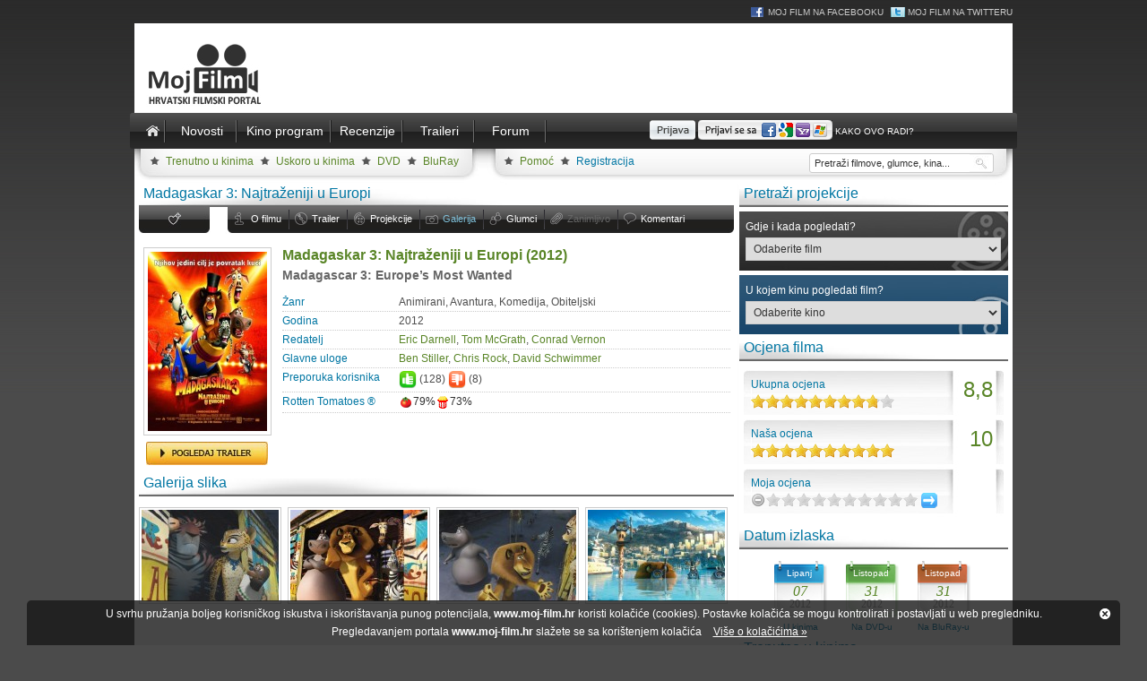

--- FILE ---
content_type: text/html; charset=UTF-8
request_url: https://www.moj-film.hr/film/galerija/madagaskar-3-najtrazeniji-u-europi/
body_size: 10404
content:
<!DOCTYPE html PUBLIC "-//W3C//DTD XHTML 1.0 Transitional//EN" "http://www.w3.org/TR/xhtml1/DTD/xhtml1-transitional.dtd">
<html xmlns="http://www.w3.org/1999/xhtml"
xmlns:og="http://opengraphprotocol.org/schema/"
xmlns:fb="http://www.facebook.com/2008/fbml">
<head><meta http-equiv="Content-Type" content="text/html; charset=utf-8" />
<title>Madagaskar 3: Najtraženiji u Europi - Madagascar 3: Europe’s Most Wanted, (2012) - Galerija - Moj Film</title>
<meta name="description" content="Galerija filma. Urnebesni likovi iz Madagascara se vraćaju! Lav Alex, zebra Marty, nilski konj Gloria i žirafa Melman odlučno će krenuti kući u voljeni New York, dok kralj Julien, Maurice i Pingvini kreću u zajedničku avanturu. U ovom nastavku put ih vodi kroz Europu,..."/>
<meta name="keywords" content="Madagaskar 3: Najtraženiji u Europi, Madagascar 3: Europe’s Most Wanted, Animirani, Avantura, Komedija, Obiteljski, galerija, poster, stills, Ben Stiller, Chris Rock, David Schwimmer, Eric Darnell, Tom McGrath, Conrad Vernon , Mireille Soria, Mark Swift, Noah Baumbach	"/>
<meta name="verify-v1" content="RerSsh2fJOuEBrxEiipEn/xidL43HLRiMCTNrUv/A9I=" />
<link href="//fonts.googleapis.com/css?family=Duru+Sans&amp;subset=latin,latin-ext" rel="stylesheet" type="text/css" />


<link rel="stylesheet" type="text/css" href="/system/template/mojfilm/css/rs/royalslider.css"/>
<link rel="stylesheet" type="text/css" href="/system/template/mojfilm/css/owl/owl.carousel.css"/>

<link rel="stylesheet" type="text/css" href="/system/template/mojfilm/css/styles.css?20153"/>
<link rel="stylesheet" type="text/css" href="/system/template/mojfilm/css/profil.css"/>

<link rel="stylesheet" type="text/css" href="/system/template/mojfilm/rating/jquery.rating.css"/>
<link rel="stylesheet" type="text/css" href="/system/template/common/fancybox/jquery.fancybox.css"/>
<link rel="stylesheet" type="text/css" href="/system/template/common/tools/tools.css"/>
<link rel="stylesheet" type="text/css" href="/system/template/common/flowplayer5/skin/minimalist.css"/>

<link rel="SHORTCUT ICON" href="/favicon.ico" />
<!--[if lt IE 7]>
<link rel="stylesheet" type="text/css" href="/system/template/mojfilm/css/ie6.css"/>
<![endif]-->
<script type="text/javascript">
<!--
	var base="";
	
//-->
</script>
<script src="/system/template/common/jquery-1.7.1.min.js" type="text/javascript"></script>
<script src="/system/template/common/jquery.easing.js" type="text/javascript"></script>
<script src="/system/template/common/jquery.tools.min.js" type="text/javascript"></script>
<script src="/system/template/common/jquery.MetaData.js" type="text/javascript"></script>
<script src="/system/template/common/jquery.rating.pack.js" type="text/javascript"></script>
<script src="/system/template/common/jquery.jgrowl_minimized.js" type="text/javascript"></script>
<script type="text/javascript" src="/system/template/common/common.js"></script>
<script type="text/javascript" src="/system/template/common/flowplayer5/flowplayer.min.js"></script>
<script type="text/javascript" src="/system/template/common/jquery.fancybox-1.3.1.pack.js"></script>
<script type="text/javascript" src="/system/template/common/swfobject.js"></script>
<script type="text/javascript" src="/system/template/common/jquery.royalslider.min.js"></script>
<script type="text/javascript" src="/system/template/common/owl.carousel.min.js"></script>

<style type="text/css" media="handheld">
#brand { background-image:none;}

</style>
<link type="application/rss+xml" rel="alternate" title="Novosti" href="https://www.moj-film.hr/service/rss/novosti/" />
<link type="application/rss+xml" rel="alternate" title="Trenutno u kinima" href="https://www.moj-film.hr/service/rss/u_kinima/" />
<link type="application/rss+xml" rel="alternate" title="Uskoro u kinima" href="https://www.moj-film.hr/service/rss/uskoro_u_kinima/" />
<link type="application/rss+xml" rel="alternate" title="Novo na DVD-u" href="https://www.moj-film.hr/service/rss/novo_na_dvd/" />
<link type="application/rss+xml" rel="alternate" title="Novo na BluRay-u" href="https://www.moj-film.hr/service/rss/novo_na_bluray/" />

</head>
<body>
<div id="social_icons_header">
<a href="https://www.facebook.com/mojfilm" target="_blank" class="icon_facebook">Moj Film na Facebooku</a>
<a href="https://www.twitter.com/mojfilmhr" target="_blank" class="icon_twitter">Moj Film na Twitteru</a>
</div>
<div id="the_header">
  
  <div class="logo" id="head_logo_anim"><a href="https://www.moj-film.hr/"><img src="/system/template/mojfilm/images/moj_film.jpg" alt="" border="0"/></a></div>
  <script type="text/javascript">
	// <![CDATA[
	
	var so = new SWFObject("/system/template/mojfilm/images/mojfilm.swf?1", "FB_HEAD", "230", "90", "9");
	so.addParam("scale", "noscale");
	so.addParam("wmode", "opaque");
	so.write("head_logo_anim");
	// ]]>
  </script>
  
  <div class="top_banner">
  	
      </div>
</div>
<div id="main_menu_holder">
   <div id="main_menu">
    <ul>
    
      <li class="homeicon"><a href="https://www.moj-film.hr/" class="links_active">Naslovnica</a></li>
      <li><a href="/novosti/" class="links">Novosti</a></li>
	  <li class="kinoprogram"><a href="/kino/danas/" class="links">Kino program</a></li>
      <li><a href="/recenzije/" class="links">Recenzije</a></li>
      
      <li><a href="/trailer/" class="links">Traileri</a></li>
      
      
       	

      <li><a href="/forum/" class="links">Forum</a></li>
     
      <li class="login_form">
    	             <form name="search" id="login_form" action="/" method="post" enctype="application/x-www-form-urlencoded" style="display:none;">
    	<input type="text" name="login_username" id="login_username" onfocus="this.value=''" class="styled" value="Korisničko ime" />
     <input type="password" name="login_password" id="login_password" onfocus="this.value=''" class="styled" value="Zaporka" />
     <input type="hidden" name="login_return" value="/film/galerija/madagaskar-3-najtrazeniji-u-europi" />
     <input type="image" src="/system/template/mojfilm/images/login_button.gif" class="login_btn" />
       </form>
             <span id="prijava_opcije">
             <img src="/system/template/mojfilm/images/login_button.gif" onclick="$('#prijava_opcije').hide();$('#login_form').show();" alt="" border="0" style=" line-height:28px; vertical-align:middle; margin-bottom:4px; cursor:pointer;" />
			 <a class="rpxnow" onclick="return false;"
		href="https://mojfilm.rpxnow.com/openid/v2/signin?token_url=http%3A%2F%2Fwww.moj-film.hr%2Fopenid%2F"><img src="/system/template/mojfilm/images/login_button_sn.gif" alt="" border="0" style=" line-height:28px; vertical-align:middle; margin-bottom:4px;" /></a>
        	<a href="/openid/upute/" style="font-size:10px; text-transform:uppercase; color:#FFF;">Kako ovo radi?</a>
        	</span>
			    
    </li>
    </ul>
  </div></div>
<div id="submenu">
  
<ul id="submenu_list">
	 <li><a href="/kino/trenutno/">Trenutno u kinima</a></li>
	   <li><a href="/kino/uskoro/">Uskoro u kinima</a></li>
<li><a href="/dvd/">DVD</a></li>
    <li><a href="/bluray/">BluRay</a></li>
   </ul>
<ul id="user_list">
  <li class="normal"><a href="/korisnik/pomoc/">Pomoć</a></li>
  <li class="registracija"><a href="/korisnik/registracija/">Registracija</a></li>
  <li class="search">
    <form name="search" id="search_form" action="/index.php/pretraga/" method="get" enctype="application/x-www-form-urlencoded" style="position:relative;">
      <input type="text" name="search" id="search" value="Pretraži filmove, glumce, kina..." autocomplete="off" onfocus="this.value=''" maxlength="35" />
    </form>
    
        <div id="sresults" style="position:absolute; width:198px; background-color:#FFF; border:1px solid #CCC; border-top:none;  margin-top:-3px; padding:3px; display:none; box-shadow:0px 2px 1px #999;">
       </div>
        <script type="text/javascript">
        	<!--
				var alertTimerId;
				var searchrequest=null;
				var searchterm="";
				$("#search").keyup(function(){
					var val=$("#search").val();
					
					if (val.length<3) $("#sresults").hide();
					
					if (val!=searchterm)
					{
						searchterm=val;
						
						if (alertTimerId!=undefined) clearTimeout ( alertTimerId );
						alertTimerId = setTimeout("pretrazi()", 700);
						if (searchrequest!=null)
						{
							searchrequest.abort();
							searchrequest=null;	
							$("#search").removeClass("loading");
						}	
					}
					

				});
				function pretrazi()
				{
					
					var val=$("#search").val();
					if (val.length<3) return;
					$("#sresults").empty();
					$("#search").addClass("loading");
					
					searchrequest=$.ajax({
						type:"POST",
						url: '/service/pretraga/brza/',
						cache:false,
						timeout:10000,
						data:$("#search_form").serializeArray(),
						dataType:'html',
						success:function(data)
						{
							$("#sresults").show();
							$("#sresults").html(data);
							$("#search").removeClass("loading");
						},
						error:function(XMLHttpRequest, textStatus, errorThrown)
						{
						
						},
						complete:function(jqXHR, textStatus)
						{
							
						}
						
					});
				}
			//-->
        </script>
        
  </li>
</ul>

</div>
<div id="content" class="portal">
  <div id="left_column"> 
<h2 class="movie_title">Madagaskar 3: Najtraženiji u Europi</h2>


<div id="movie_tabs">
	<ul>
    	<li id="btn_fav"><a class="a2a_dd" href="http://www.addtoany.com/share_save?linkname=Madagaskar 3: Najtraženiji u Europi - moj-film.hr&amp;linkurl=https://www.moj-film.hr/film/galerija/madagaskar-3-najtrazeniji-u-europi/" onmouseover="tooltip.show('Podijelite ili sačuvajte link...')" onmouseout="tooltip.hide()" target="_blank"><img src="/system/template/mojfilm/images/addtoany.jpg" border="0" alt="Podijelite ili sačuvajte link..."/></a></li>
        <li id="btn_blank"></li>
                <li id="btn_info" class="other"><a href="/film/info/madagaskar-3-najtrazeniji-u-europi/" class="other">O filmu</a></li>
                <li id="btn_trailer" class="other"><a href="/film/trailer/madagaskar-3-najtrazeniji-u-europi/" class="other">Trailer</a></li>
        
                
        <li id="btn_projekcije" class="other"><a href="/film/projekcije/madagaskar-3-najtrazeniji-u-europi/#projekcije" class="other" onmouseover="tooltip.show('Projekcije')" onmouseout="tooltip.hide()">Projekcije</a></li>
                 <li id="btn_galerija" class="other"><a href="/film/galerija/madagaskar-3-najtrazeniji-u-europi/" class="other active">Galerija</a></li>
                  <li id="btn_glumci" class="other"><a href="/film/glumci/madagaskar-3-najtrazeniji-u-europi/" class="other">Glumci</a></li>
                  <li id="btn_zanimljivo" class="other"><a href="#" class="other disabled" onmouseover="tooltip.show('Uskoro...')" onmouseout="tooltip.hide()">Zanimljivo</a></li>
         		<li id="btn_komentari" class="other"><a href="/film/info/madagaskar-3-najtrazeniji-u-europi/#komentari" class="other">Komentari</a></li>
    </ul>
</div>

<div class="film_info">
  
  <div class="film_cover">
     <a href="/film/info/madagaskar-3-najtrazeniji-u-europi/" class="film_cover_link"><img src="/data/movie/2538/3-madagaskar-3-najtrazeniji-u-europi.jpeg" alt="Madagaskar 3: Najtraženiji u Europi" border="0" /></a>
	        <div class="clear"></div>
        <a href="/film/trailer/madagaskar-3-najtrazeniji-u-europi/" class="pogledaj_trailer"><span>Pogledaj trailer</span></a>
            
        
        
  </div>
  <div class="film_info_right">
  
  	  
    <!-- FILM INFO -->
    <div class="film_info_row">
      <h1>Madagaskar 3: Najtraženiji u Europi (2012)</h1>
    </div>
    <div class="film_info_row">
      <h2>Madagascar 3: Europe’s Most Wanted</h2>
    </div>
    <div class="film_info_row dotted"> <span>Žanr</span> Animirani, Avantura, Komedija, Obiteljski </div>
    <div class="film_info_row dotted"> <span>Godina</span> 2012 </div>
    <div class="film_info_row dotted"> <span>Redatelj</span>  <a href="/filmografija/info/435/eric-darnell/">Eric Darnell</a>, <a href="/filmografija/info/431/tom-mcgrath/">Tom McGrath</a>, <a href="/filmografija/info/434/conrad-vernon/">Conrad Vernon </a> </div>
    <div class="film_info_row dotted"> <span>Glavne uloge</span> <a href="/filmografija/info/425/ben-stiller/">Ben Stiller</a>, <a href="/filmografija/info/426/chris-rock/">Chris Rock</a>, <a href="/filmografija/info/428/david-schwimmer/">David Schwimmer</a> </div>
    <div class="film_info_row dotted"> <span>Preporuka korisnika</span>
    	<div id="thumbs">
    	<a href="javascript:void(0)" onclick="thumb('up')" title="Sviđa mi se" onmouseover="tooltip.show('Preporuči ovaj film!')" onmouseout="tooltip.hide();"><img src="/system/template/mojfilm/images/thumbup.gif" border="0" alt="Sviđa mi se" title="Sviđa mi se" height="20" /></a> (<div id="thumb_up" class="thumb">128</div>) 
       <a href="javascript:void(0)" onclick="thumb('down')" title="Ne sviđa mi se" onmouseover="tooltip.show('Ovaj film je gubljenje vremena!!!')" onmouseout="tooltip.hide();"><img src="/system/template/mojfilm/images/thumbdown.gif" border="0" alt="Ne sviđa mi se" title="Ne sviđa mi se" height="20" /></a>  (<div id="thumb_down" class="thumb">8</div>) 
    	</div>
    </div>
	 			<div class="film_info_row dotted">
				<span>Rotten Tomatoes &reg;</span>
			<a href="http://www.rottentomatoes.com/m/madagascar_3_europes_most_wanted_2012/" target="_blank" class="rttext" onmouseover="tooltip.show('Rotten Tomatoes &reg; - ocjena kritičara')" onmouseout="tooltip.hide();"><i class="rticon fresh tiny "></i>79%</a><a href="http://www.rottentomatoes.com/m/madagascar_3_europes_most_wanted_2012/" target="_blank" class="rttext" onmouseover="tooltip.show('Rotten Tomatoes &reg; - ocjena publike')" onmouseout="tooltip.hide();"><i class="rticon popcorn tiny "></i>73%</a>			</div>
				
        <div style="padding:10px 0px 5px; overflow:hidden;">
     
     
         
    <!-- AddThis Button BEGIN -->
    <div class="addthis_toolbox addthis_default_style" addthis:url="https://www.moj-film.hr/film/info/madagaskar-3-najtrazeniji-u-europi/">
    <a class="addthis_button_facebook_like" fb:like:layout="button_count"></a>
    <a class="addthis_button_tweet" style="width:100px;"></a>
    <a class="addthis_button_pinterest_pinit" pi:pinit:layout="horizontal" pi:pinit:url="https://www.moj-film.hr/film/info/madagaskar-3-najtrazeniji-u-europi/" pi:pinit:media="https://www.moj-film.hr/data/movie/2538/3-madagaskar-3-najtrazeniji-u-europi.jpeg" style="width:90px;"></a>    <a class="addthis_button_google_plusone" g:plusone:size="medium"></a>
    <a class="addthis_counter addthis_pill_style"></a>
    </div>
    <script type="text/javascript" src="//s7.addthis.com/js/300/addthis_widget.js#pubid=ra-50866a0f50b66378"></script>
    <!-- AddThis Button END -->
     
          </div>
    
    
    <div class="film_info_row"> 
    	    </div>
    
   <script type="text/javascript">
    <!--
		function thumb(where)
		{
			$.post('/service/film/thumb/', { "movie": "2538", "thumb": where, "div":"thumb" }, false, "script");

		}	
		
		function remind_me()
		{
			$("#remindme_response").load('/service/film/remind_me/', $("#frmObavijesti").serializeArray());
			return false;
		}	
	//-->
    </script>
    
    <!-- FILM INFO -->
  </div>
</div>

<div class="clear"></div>
<h2 class="title">Galerija slika</h2>
<div class="g_holder">
  <div class="film_g_thumb"> <a href="/data/gallery/813/4f802ded6b531.jpg" rel="gallery" title="Madagaskar 3: Najtraženiji u Europi"><img src="/data/gallery/813/4f802ded6b531_tn.jpg" height="102" alt="Madagaskar 3: Najtraženiji u Europi" title="Madagaskar 3: Najtraženiji u Europi" border="0" /></a> </div>
  
    <div class="film_g_thumb"> <a href="/data/gallery/813/4f802dedd0ac1.jpg" rel="gallery" title="Madagaskar 3: Najtraženiji u Europi"><img src="/data/gallery/813/4f802dedd0ac1_tn.jpg" height="102" alt="Madagaskar 3: Najtraženiji u Europi" title="Madagaskar 3: Najtraženiji u Europi" border="0" /></a> </div>
  
    <div class="film_g_thumb"> <a href="/data/gallery/813/4f802df4dce6a.jpg" rel="gallery" title="Madagaskar 3: Najtraženiji u Europi"><img src="/data/gallery/813/4f802df4dce6a_tn.jpg" height="102" alt="Madagaskar 3: Najtraženiji u Europi" title="Madagaskar 3: Najtraženiji u Europi" border="0" /></a> </div>
  
    <div class="film_g_thumb"> <a href="/data/gallery/813/4f802df765493.jpg" rel="gallery" title="Madagaskar 3: Najtraženiji u Europi"><img src="/data/gallery/813/4f802df765493_tn.jpg" height="102" alt="Madagaskar 3: Najtraženiji u Europi" title="Madagaskar 3: Najtraženiji u Europi" border="0" /></a> </div>
  
  </div>

<script type="text/javascript">
<!--
	$("a[rel='gallery']").fancybox({ padding:0, titlePosition:"over", overlayOpacity:0, centerOnScroll:true, 'onComplete'	:	function() {
		$("#fancybox-wrap").hover(function() {
			$("#fancybox-title").show();
		}, function() {
			$("#fancybox-title").hide();
		});
	}
});

//-->
</script>
 </div>
  <div id="right_column" class="portal_column">
  
      <h2 class="title">Pretraži projekcije</h2>


 <form name="frmProjekcije" id="frmProjekcije" class="projekcije" action="/film/galerija/madagaskar-3-najtrazeniji-u-europi/" method="post" enctype="multipart/form-data" onsubmit="return false;">
 	<label>Gdje i kada pogledati?</label>
 	<select name="popis_filmova" onchange="trazi_projekcije(this)">
    	<option value="">Odaberite film</option>
		 	</select>
 </form> 
 <form name="frmKinaList" id="frmKinaList" class="projekcije" action="/film/galerija/madagaskar-3-najtrazeniji-u-europi/" method="post" enctype="multipart/form-data" onsubmit="return false;">
 	<label>U kojem kinu pogledati film?</label>
 	<select name="popis_filmova" onchange="trazi_projekcije(this)">
    	<option value="">Odaberite kino</option>
		<!-- cached --><optgroup label="Multiplexi"><option value="/kino/info/cineplexx-centar-kaptol/">Cineplexx Centar Kaptol</option><option value="/kino/info/cineplexx-east/">Cineplexx East</option><option value="/kino/info/cineplexx-osijek/">Cineplexx Osijek</option><option value="/kino/info/cineplexx-split/">Cineplexx Split</option><option value="/kino/info/cinestar-zagreb/">Cinestar Zagreb (Branimir centar)</option><option value="/kino/info/cinestar-novi-zagreb/">Cinestar Novi Zagreb (Avenue Mall)</option><option value="/kino/info/cinestar-arena-imax/">CineStar Arena IMAX®</option><option value="/kino/info/cinestar-osijek/">Cinestar Osijek</option><option value="/kino/info/cinestar-rijeka/">Cinestar Rijeka</option><option value="/kino/info/cinestar-zadar/">Cinestar Zadar</option><option value="/kino/info/cinestar-sibenik/">Cinestar Šibenik</option><option value="/kino/info/cinestar-split/">Cinestar Split</option><option value="/kino/info/cinestar-varazdin/">Cinestar Varaždin</option><option value="/kino/info/cinestar-dubrovnik/">Cinestar Dubrovnik</option><option value="/kino/info/cinestar-slavonski-brod/">Cinestar Slavonski Brod</option><option value="/kino/info/cinestar-vukovar-golubica-mall/">Cinestar Vukovar (Golubica Mall)</option><option value="/kino/info/cinestar-mostar/">Cinestar Mostar</option><option value="/kino/info/cinestar-bihac-bingo-centar/">Cinestar Bihać</option></optgroup><optgroup label="Biograd na moru"><option value="/kino/info/pou-biograd-na-moru/">POU Biograd na moru</option></optgroup><optgroup label="Bol"><option value="/kino/info/kino-mediteran-bol/">Kino Mediteran Bol</option></optgroup><optgroup label="Čakovec"><option value="/kino/info/centar-za-kulturu-cakovec/">Centar za kulturu Čakovec</option></optgroup><optgroup label="Daruvar"><option value="/kino/info/pou-daruvar/">POU Daruvar</option></optgroup><optgroup label="Dubrovnik"><option value="/kino/info/cinestar-dubrovnik/">CineStar Dubrovnik (Dvori Lapad)</option><option value="/kino/info/jadran/">Kino Jadran</option><option value="/kino/info/sloboda/">Kino Sloboda</option><option value="/kino/info/dvorana-visia/">Dvorana Visia</option></optgroup><optgroup label="Gospić"><option value="/kino/info/kino-korzo/">Kino Korzo</option></optgroup><optgroup label="Hvar"><option value="/kino/info/kino-mediteran-hvar/">Kino Mediteran Hvar</option></optgroup><optgroup label="Jelsa"><option value="/kino/info/kino-mediteran-jelsa/">Kino Mediteran Jelsa</option></optgroup><optgroup label="Karlovac"><option value="/kino/info/kino-apolo/">Kino Apolo</option><option value="/kino/info/kino-edison/">Kino Edison</option><option value="/kino/info/rijecno-kino-karlovac/">Riječno kino Karlovac</option></optgroup><optgroup label="Komiža"><option value="/kino/info/kino-mediteran-komiza/">Kino Mediteran Komiža</option></optgroup><optgroup label="Koprivnica"><option value="/kino/info/velebit/">Kino Velebit</option></optgroup><optgroup label="Korčula"><option value="/kino/info/centar-za-kulturu-korcula/">Dom kulture Korčula</option><option value="/kino/info/ljetno-kino-korcula/">Ljetno kino Korčula</option></optgroup><optgroup label="Kutina"><option value="/kino/info/pou-kutina/">POU Kutina</option></optgroup><optgroup label="Labin"><option value="/kino/info/kino-labin/">Kino Labin</option><option value="/kino/info/ljetno-kino-spina/">Ljetno kino Špina</option></optgroup><optgroup label="Lastovo"><option value="/kino/info/kino-mediteran-lastovo/">Kino Mediteran Lastovo</option></optgroup><optgroup label="Mali Lošinj"><option value="/kino/info/pou-mali-losinj/">POU Mali Lošinj</option></optgroup><optgroup label="Metković"><option value="/kino/info/kino-pobjeda/">Kino Pobjeda</option></optgroup><optgroup label="Novska"><option value="/kino/info/pou-novska/">POU Novska</option></optgroup><optgroup label="Opatija"><option value="/kino/info/ljetna-pozorinica-u-opatiji/">Ljetna pozornica u Opatiji</option></optgroup><optgroup label="Osijek"><option value="/kino/info/cineplexx-osijek/">Cineplexx Avenue Mall Osijek</option><option value="/kino/info/cinestar-osijek/">CineStar Osijek (Portanova centar)</option><option value="/kino/info/europa/">Kino Europa</option><option value="/kino/info/urania/">Kino Urania</option></optgroup><optgroup label="Otočac"><option value="/kino/info/pou-otocac/">POU Otočac</option></optgroup><optgroup label="Pag"><option value="/kino/info/kino-novalja-hollywood/">Kino Hollywood</option></optgroup><optgroup label="Pakrac"><option value="/kino/info/hrvatski-dom-pakrac/">Hrvatski dom Pakrac</option></optgroup><optgroup label="Pazin"><option value="/kino/info/pou-pazin/">POU Pazin</option></optgroup><optgroup label="Poreč"><option value="/kino/info/pou-porec/">POU Poreč</option></optgroup><optgroup label="Prelog"><option value="/kino/info/dom-kulture-grada-preloga/">Dom kulture Grada Preloga</option></optgroup><optgroup label="Pula"><option value="/kino/info/valli/">Kino Valli</option><option value="/kino/info/ink/">Kinoteka INK</option><option value="/kino/info/arena/">Arena</option><option value="/kino/info/ljetno-kino-brijuni/">Ljetno kino Brijuni</option></optgroup><optgroup label="Rab"><option value="/kino/info/pou-rab/">POU Rab</option></optgroup><optgroup label="Rijeka"><option value="/kino/info/cinestar-rijeka/">CineStar Rijeka (Tower Center)</option><option value="/kino/info/art-kino-croatia/">Art-kino Croatia</option><option value="/kino/info/mini-art-kino/"> Mini Art-kino</option><option value="/kino/info/ljetno-art-kino/">Ljetno Art-kino </option></optgroup><optgroup label="Rovinj"><option value="/kino/info/pou-rovinj/">POU Rovinj - Kazalište/kino "Antonio Gandusio"</option></optgroup><optgroup label="Samobor"><option value="/kino/info/pou-samobor/">POU Samobor</option></optgroup><optgroup label="Sibenik"><option value="/kino/info/cinestar-sibenik/">CineStar Šibenik (Dalmare centar)</option></optgroup><optgroup label="Sinj"><option value="/kino/info/gradsko-kino-sinj/">Gradsko kino Sinj</option></optgroup><optgroup label="Sisak"><option value="/kino/info/kristalna-kocka-vedrine/">Kristalna kocka Vedrine</option></optgroup><optgroup label="Slatina"><option value="/kino/info/pou-slatina/">POU Slatina</option></optgroup><optgroup label="Slavonski Brod"><option value="/kino/info/cinestar-slavonski-brod/">CineStar Slavonski Brod (City Colosseum)</option></optgroup><optgroup label="Split"><option value="/kino/info/cineplexx-split/">Cineplexx City Center one Split</option><option value="/kino/info/cinestar-split/">Cinestar Split (Joker centar)</option><option value="/kino/info/karaman/">Kino Karaman</option><option value="/kino/info/kinoteka-zlatna-vrata/">Kinoteka Zlatna vrata</option><option value="/kino/info/kino-bacvice/">Kino Bačvice</option><option value="/kino/info/cinestar-split-mall-of-split/">CineStar Split (Mall of Split)</option></optgroup><optgroup label="Supetar"><option value="/kino/info/kino-mediteran-supetar/">Kino Mediteran Supetar</option></optgroup><optgroup label="Sveti Ivan Zelina"><option value="/kino/info/pou-sveti-ivan-zelina/">Kino Zelina</option></optgroup><optgroup label="Varaždin"><option value="/kino/info/cinestar-varazdin/">CineStar Varaždin (Lumini centar)</option><option value="/kino/info/ljetno-kino-galerija/">Ljetno kino Galerija</option><option value="/kino/info/pou-varazdin-kino-gaj/">POU Varaždin (Kino Gaj)</option></optgroup><optgroup label="Velika Gorica"><option value="/kino/info/pou-velika-gorica/">POU Velika Gorica</option></optgroup><optgroup label="Vinkovci"><option value="/kino/info/ljetno-kino-u-vinkovcima/">Ljetno kino u Vinkovcima</option></optgroup><optgroup label="Vis"><option value="/kino/info/ljetno-kino-hrid/">Ljetno Kino Hrid</option></optgroup><optgroup label="Vodice"><option value="/kino/info/kino-vodice/">Kino Vodice</option></optgroup><optgroup label="Vukovar"><option value="/kino/info/cinestar-vukovar-golubica-mall/">CineStar Vukovar (Golubica Mall)</option></optgroup><optgroup label="Zabok"><option value="/kino/info/pou-zabok/">POU Zabok</option></optgroup><optgroup label="Zadar"><option value="/kino/info/cinestar-zadar/">CineStar Zadar (City Galleria)</option></optgroup><optgroup label="Zagreb"><option value="/kino/info/cineplexx-east/">Cineplexx City Center one East (Žitnjak)</option><option value="/kino/info/cinestar-zagreb/">CineStar Zagreb (Branimir centar)</option><option value="/kino/info/cinestar-novi-zagreb/">CineStar Novi Zagreb (Avenue mall)</option><option value="/kino/info/cinestar-arena-imax/">CineStar Arena IMAX®</option><option value="/kino/info/kic-art-kino/">KIC Art kino</option><option value="/kino/info/gric/">Art-kino Grič</option><option value="/kino/info/tuskanac/">Kino Tuškanac</option><option value="/kino/info/dokukino-croatia/">Dokukino</option><option value="/kino/info/europa-zagreb/">Kino Europa</option><option value="/kino/info/ljetno-kino-gradec/">Ljetno kino Gradec</option><option value="/kino/info/kino-forum/">Kino Forum</option><option value="/kino/info/art-kino-metropolis/">Art-kino Metropolis MSU</option><option value="/kino/info/dokukino-kic/">Dokukino KIC</option><option value="/kino/info/ljetno-kino-tuskanac/">Ljetno kino Tuškanac</option><option value="/kino/info/szkio-susedgrad/">Centar za kulturu i obrazovanje Susedgrad</option><option value="/kino/info/akc-medika/">AKC Medika</option><option value="/kino/info/kaptol-boutique-cinema/">Kaptol Boutique Cinema</option></optgroup><optgroup label="Zaprešić"><option value="/kino/info/pou-zapresic/">POU Zaprešić</option><option value="/kino/info/kino-brdoveckino-brdovec/">POU Brdovec</option></optgroup><optgroup label="Đakovo"><option value="/kino/info/kino-dakovo/">Kino Đakovo</option></optgroup> 	</select>
 </form> 
 
      
<h2 class="title">Ocjena filma</h2>
<div class="statistike">
  <div class="stat_ocjena">
    <div class="ocjena_final" id="ukupna_169616c4b39637"> 8,8 </div>
    <span>Ukupna ocjena</span>
    <div class="ocjena_bg">
    	<div class="ocjena_active" style="width:141.3px;"></div>
    </div>
  </div>
    <div class="stat_ocjena">
    <div class="ocjena_final"> 10 </div>
    <span>Naša ocjena</span>
    <div class="ocjena_bg">
    	<div class="ocjena_active" style="width:160.0px;"></div>
    </div>
  </div>
    <div class="stat_ocjena" id="rating_response_169616c4b39637">
    <span>Moja ocjena</span>
    <div class="ocjena_final">  </div>
        	<form name="movie_rating_169616c4b39637" id="movie_rating_169616c4b39637" action="" method="post" enctype="multipart/form-data" onsubmit="return false;">
           <input name="rating" type="radio" class="star" value="1" />
           <input name="rating" type="radio" class="star" value="2" />
           <input name="rating" type="radio" class="star" value="3" />
           <input name="rating" type="radio" class="star" value="4" />
           <input name="rating" type="radio" class="star" value="5"/>
           <input name="rating" type="radio" class="star" value="6" />
           <input name="rating" type="radio" class="star" value="7" />
           <input name="rating" type="radio" class="star" value="8" />
           <input name="rating" type="radio" class="star" value="9" />
           <input name="rating" type="radio" class="star" value="10" />
           <input type="hidden" name="form_id" value="169616c4b39637" />
           <input type="hidden" name="movie_id" value="2538" />
           <input type="hidden" name="token" value="FwLKHJqVHM0sAN7kxgbVgLjCwZR5Iituf2Z87OaqKIM=" />
           <input type="image" name="rate" src="/system/template/mojfilm/images/go.gif"  onclick="$('#rating_response_169616c4b39637').load('/service/film/rate/', $('#movie_rating_169616c4b39637').serializeArray());" style="margin-left:3px;" />
        </form>
       <script type="text/javascript">
    <!--
		$(function(){
			$('input.rating').rating();
		});
	//-->
    </script>
    
        
  </div>
  
  
</div>
   
<h2 class="title">Datum izlaska</h2>
<div class="calendar_holder">
<div class="kalendar_box" id="datum_kino">
	<b>Lipanj</b>
    <i>07</i>
    <span>2012</span>
    <div>U kinima</div>
</div>
<div class="kalendar_box" id="datum_dvd">
	<b>Listopad</b>
    <i>31</i>
    <span>2012</span>
    <div>Na DVD-u</div>
</div>
<div class="kalendar_box" id="datum_bluray">
	<b>Listopad</b>
    <i>31</i>
    <span>2012</span>
    <div>Na BluRay-u</div>
</div>
</div>
<div class="clear"></div>

           <h2 class="title">Trenutno u kinima</h2>
        <div id="owl-trenutnoukinima" class="owl-carousel owl-theme">
          <div class="item"><a href="/film/info/robin-hood-2018"><img src="https://www.moj-film.hr/data/movie/5557/2-robin-hood-2018.jpg" alt=""/></a></div><div class="item"><a href="/film/info/udovice"><img src="https://www.moj-film.hr/data/movie/5558/2-udovice.jpg" alt=""/></a></div><div class="item"><a href="/film/info/kursk-prokletstvo-dubina"><img src="https://www.moj-film.hr/data/movie/5559/2-kursk-prokletstvo-dubina.jpg" alt=""/></a></div><div class="item"><a href="/film/info/ralph-rusi-internet-krs-i-lom-2"><img src="https://www.moj-film.hr/data/movie/5560/2-ralph-rusi-internet-krs-i-lom-2.jpg" alt=""/></a></div><div class="item"><a href="/film/info/bohemian-rhapsody"><img src="https://www.moj-film.hr/data/movie/5555/2-bohemian-rhapsody.jpg" alt=""/></a></div><div class="item"><a href="/film/info/venom"><img src="https://www.moj-film.hr/data/movie/5553/2-venom.jpg" alt=""/></a></div><div class="item"><a href="/film/info/zvijezda-je-rodena-2018"><img src="https://www.moj-film.hr/data/movie/5554/2-zvijezda-je-rodena-2018.jpg" alt=""/></a></div><div class="item"><a href="/film/info/stopalici"><img src="https://www.moj-film.hr/data/movie/5552/2-stopalici.jpg" alt=""/></a></div>        </div>
        <script type="text/javascript">
       $(document).ready(function() {
		 
		  var owl = $("#owl-trenutnoukinima");
		 
		  owl.owlCarousel({
			 items:3,
			 loop:true,
			 navigation : false,
			 mouseDrag:false,
			 touchDrag:false,
		 });
		 owl.trigger('owl.play',3000);
		 
		});
        </script>
           
      
    <div class="right_column_banner_box" style="position:relative;">
            </div>
	
        
    
    <div class="right_column_banner_box">
        </div>
     <!-- cached -->    <ul id="aktualno_tabs" class="aktualno_tabs">
        <li><a href="javascript:;">Aktualno</a></li>
        <li><a href="javascript:;">Kino premijere</a></li>
	    <li><a href="javascript:;">Događanja</a></li>
           </ul>
    <div id="aktualno_panes" class="aktualno_panes">
        <div><ul class="timeline_box"><li><a href="/novosti/pregled/nagrade-i-dogadjanja/pocelo-je-snimanje-novih-nastavaka-serije-juzni-vetar/"><img src="/data/novosti/tn_632c5392b3f65.jpg" alt="" height="32" /><span>22.09.2022. u 14:16</span>Počelo je snimanje novih nastavaka serije 'Južni vetar'!</a></li><li><a href="/novosti/pregled/nagrade-i-dogadjanja/titlovi-za-minimalac/"><img src="/data/novosti/tn_620a644c12a5f.jpg" alt="" height="32" /><span>19.04.2022. u 08:21</span>Titlovi za minimalac</a></li><li><a href="/novosti/pregled/nagrade-i-dogadjanja/neobicna-zanimanja-kojima-su-se-poznati-glumci-bavili-prije-nego-su-postali-slavni/"><img src="/data/novosti/tn_620a63a24481b.jpg" alt="" height="32" /><span>19.04.2022. u 08:20</span>Neobična zanimanja kojima su se poznati glumci bavili prije nego su postali slavni</a></li><li><a href="/novosti/pregled/nagrade-i-dogadjanja/kako-dobiti-posao-u-filmskoj-industriji/"><img src="/data/novosti/tn_620a62b52ea62.jpg" alt="" height="32" /><span>16.03.2022. u 09:12</span>Kako dobiti posao u filmskoj industriji?</a></li><li><a href="/novosti/pregled/nagrade-i-dogadjanja/15-filmskih-poslova-u-industriji-zabave/"><img src="/data/novosti/tn_620a13d61927e.jpg" alt="" height="32" /><span>09.03.2022. u 09:12</span>15 filmskih poslova u industriji zabave</a></li></ul></div>
        
       
         <div>
        <ul class="timeline_box"></ul>        </div>
        
        
        
               
        
        
        <div><ul class="timeline_box"></ul> </div>       
        
        
        
        
            </div>
    
    <script type="text/javascript">
    <!--
    $("#aktualno_tabs").tabs("#aktualno_panes > div", {initialIndex:0});
    //-->
    </script>
        
    <div class="right_column_banner_box">
          </div>
    
    
<script type="text/javascript">
<!--
function trazi_projekcije(selObj)
{
	
	if (selObj.options[selObj.selectedIndex].value!="")
	{
		eval("parent.location='"+selObj.options[selObj.selectedIndex].value+"'");
	}
	else alert("Odaberite film");
	return false;
	

}
function addFirefoxEngine()
{
 if ((typeof window.sidebar == "object") && (typeof window.sidebar.addSearchEngine == "function")) 
 {
  window.sidebar.addSearchEngine(
"https://www.moj-film.hr/plugins/firefox/mojfilm_v1.xml", "", "Moj-Film.hr", 0);
 }
 
}
//-->
</script>


<div id="anketa_holder"><b>Koji glumac je najimpresivniji u ulozi žene?</b><div id="anketa_obrazac">
<form name="frmAnketa" id="frmAnketa" action="" method="post" enctype="application/x-www-form-urlencoded" onsubmit="return anketa_glasaj()">
    <label style="position:relative; display:block; padding-left:20px; padding-bottom:5px;">
    <input type="radio" name="odgovor" value="436"  checked="checked" style="position:absolute; left:0; top:2px; padding:0; margin:0;"/> Robin Williams - Mrs. Doubtfire    </label>
	    <label style="position:relative; display:block; padding-left:20px; padding-bottom:5px;">
    <input type="radio" name="odgovor" value="437"  style="position:absolute; left:0; top:2px; padding:0; margin:0;"/> Jared Leto - Dallas Buyers Club    </label>
	    <label style="position:relative; display:block; padding-left:20px; padding-bottom:5px;">
    <input type="radio" name="odgovor" value="438"  style="position:absolute; left:0; top:2px; padding:0; margin:0;"/> Eddie Redmayne - Dankinja    </label>
	    <label style="position:relative; display:block; padding-left:20px; padding-bottom:5px;">
    <input type="radio" name="odgovor" value="439"  style="position:absolute; left:0; top:2px; padding:0; margin:0;"/> Dustin Hoffman - Tootsie    </label>
	    <label style="position:relative; display:block; padding-left:20px; padding-bottom:5px;">
    <input type="radio" name="odgovor" value="440"  style="position:absolute; left:0; top:2px; padding:0; margin:0;"/> Braća Wayans - Mrak Komadi    </label>
	<input type="submit" name="glasaj" value="Glasaj" class="button" />
</form>
<script type="text/javascript">
<!--
function anketa_glasaj()
{
	$("#anketa_obrazac").load("/service/anketa/glasaj", $("#frmAnketa").serializeArray());
	return false;
}
//-->
</script></div></div>	
	
	
	    
     <div class="right_column_banner_box">
       
    </div>
    
        <div class="newsletter_holder">

    <form id="frmNewsletter" name="frmNewsletter" action="/privatni/" method="post" enctype="application/x-www-form-urlencoded" onsubmit="return newsletter_prijava();" class="prijava_email">
<label>Prijava za newsletter</label>
      <input type="text" name="n_email" value="Upišite e-mail adresu" class="adresa" onclick="this.select();" onfocus="this.select();" maxlength="255" size="40" /><br/>
      
      <input type="radio" name="n_action" value="prijava" checked="checked" onclick="$('#email_prijava_button').attr('value', 'Prijava')"/> Prijava
      <input type="radio" name="n_action" value="odjava"  onclick="$('#email_prijava_button').attr('value', 'Odjava')" /> Odjava
      <input type="hidden" name="n_form" value="frmNewsletter" />
      <input type="submit" name="Submit" value="Prijava" id="email_prijava_button" class="button"/>
    </form>
    <div id="newsletter_response"></div>
</div>
<script type="text/javascript">
<!--

	function newsletter_prijava()
	{
		
		$("#newsletter_response").load("/service/newsletter/process/", $("#frmNewsletter").serializeArray());
		return false;

	}
//-->
</script>         	<div class="right_column_banner_box">
          </div>
    
    <div class="right_column_banner_box">
    	<ul class="aktualno_tabs">
        <li><a href="javascript:;" class="current">Prijatelji portala</a></li>
    </ul>
    <div class="aktualno_panes prijatelji">
            <a href="http://www.rottentomatoes.com" target="_blank">
        <img src="/data/prijatelji/rottentomatoes.gif" alt="" border="0" />
        <strong>Rotten Tomatoes</strong>
        Thank you!!        </a>
                <a href="https://hr.rulla.com/" target="_blank">
        <img src="/data/prijatelji/rulla.png" alt="" border="0" />
        <strong>Rulla.com</strong>
        Posao je ovdje        </a>
                <a href="http://www.recenzijefilmova.com/" target="_blank">
        <img src="/data/prijatelji/rf.jpg" alt="" border="0" />
        <strong>Recenzije Filmova i Serija</strong>
        -        </a>
                <a href="http://www.1klik.hr" target="_blank">
        <img src="/data/prijatelji/1klik.jpg" alt="" border="0" />
        <strong>1klik.hr</strong>
        Pratite novosti s najboljih portala i blogova        </a>
                <a href="http://filmodeer.com/" target="_blank">
        <img src="/data/prijatelji/filmodeer.jpg" alt="" border="0" />
        <strong>Filmodeer</strong>
        Upoznajte filmove s nama        </a>
                <a href="http://www.moj-film.hr/service/banner/click/504" target="_blank">
        <img src="/data/prijatelji/kr.jpg" alt="" border="0" />
        <strong>Kratki rezovi</strong>
        Emisija o filmu, urednik i voditelj Tonči Bibić        </a>
                <a href="https://hr.jooble.org/" target="_blank">
        <img src="/data/prijatelji/jooble.jpg" alt="" border="0" />
        <strong>Jooble</strong>
        Pretraživanje poslova        </a>
                <a href="http://www.hdtelevizija.com" target="_blank">
        <img src="/data/prijatelji/hdtv.jpg" alt="" border="0" />
        <strong>HDTelevizija</strong>
        Sve o HDTV-u na jednom mjestu        </a>
                <a href="http://www.klinfo.hr" target="_blank">
        <img src="/data/prijatelji/klinfo.jpg" alt="" border="0" />
        <strong>Klinfo</strong>
        Obiteljski info kutak        </a>
                <a href="http://svijetfilma.eu/" target="_blank">
        <img src="/data/prijatelji/svijetfilma.jpg" alt="" border="0" />
        <strong>Svijet Filma</strong>
        Blog za recenzije filmova        </a>
            </div>

    </div>
    
    <div class="right_column_banner_box">
          </div>
        
   
    
  </div>
</div>
<div id="footer">
<div class="footer_column">
  <h2>Uskoro u kinima</h2>
  <ul class="footer">
      </ul>
</div>
<div class="footer_column">
  <h2>Popularni filmovi</h2>
  <ul class="footer">
        <li><a href="/film/info/oblacno-s-cuftama/">Oblačno s ćuftama</a></li>
        <li><a href="/film/info/postena-igra-2010/">Poštena igra</a></li>
        <li><a href="/film/info/sam-u-kuci/">Sam u kući</a></li>
        <li><a href="/film/info/pirati-s-kariba-mrtvaceva-skrinja/">Pirati s Kariba: Mrtvačeva škrinja</a></li>
        <li><a href="/film/info/srpski-film/">Srpski film</a></li>
        <li><a href="/film/info/avatar/">Avatar</a></li>
        <li><a href="/film/info/krevet-od-ruza/">Krevet od ruža</a></li>
        <li><a href="/film/info/sam-u-kuci-2-izgubljen-u-new-yorku/">Sam u kući 2: Izgubljen u New Yorku</a></li>
        <li><a href="/film/info/millennium-trilogija/">Millennium trilogija</a></li>
        <li><a href="/film/info/2012/">2012</a></li>
      </ul>
</div>
<div class="footer_column">
  <h2>Posljednje komentirano</h2>
  <ul class="footer">
         	<li><a href="/film/info/alien-savez/#komentari">Alien: Savez</a></li>
        	<li><a href="/film/info/odred-otpisanih/#komentari">Odred otpisanih</a></li>
        	<li><a href="/film/info/kineski-zid/#komentari">Kineski zid</a></li>
        	<li><a href="/film/info/kong-otok-lubanja/#komentari">Kong: Otok lubanja</a></li>
        	<li><a href="/film/info/brzi-i-zestoki-8/#komentari">Brzi i žestoki 8</a></li>
        	<li><a href="/film/info/get-out/#komentari">Bježi!</a></li>
        	<li><a href="/film/info/hacksaw-ridge/#komentari">Greben spašenih</a></li>
        	<li><a href="/film/info/putnici-2016/#komentari">Putnici</a></li>
        	<li><a href="/film/info/liga-pravde/#komentari">Liga Pravde</a></li>
        	<li><a href="/film/info/blade-runner-2049/#komentari">Blade Runner 2049</a></li>
      </ul>
</div>
<div class="footer_last_column">
  <h2>Novosti i događanja</h2>
  <ul class="footer">
    <li><a href="/novosti/kategorija/nagrade-i-dogadjanja/">Nagrade i događanja</a></li>
    <li><a href="/novosti/kategorija/premijere-i-red-carpet/">Premijere i red carpet</a></li>
    <li><a href="/novosti/kategorija/filmovi-i-glumci/">Filmovi i glumci</a></li>
    <li><a href="/novosti/kategorija/showbiz/">Showbiz</a></li>
  </ul>
  <br/>
  <h2>Korisnici</h2>
  <ul class="footer">
    <li><a href="/korisnik/registracija/">Registracija</a></li>
    <li><a href="/korisnik/pomoc/">Problemi sa prijavom</a></li>
    <li><a href="/mojfilm/kontakt/">Kontaktirajte nas</a></li>
    <li><a href="/mojfilm/uvjeti/">Uvjeti korištenja</a></li>
  </ul>
</div>
</div>
<div id="footer_sub"> <ul>
    <li><a href="/mojfilm/marketing/">Marketing</a></li>
    <li><a href="/mojfilm/impressum/">Impressum</a></li>
    <li><a href="/mojfilm/uvjeti/">Uvjeti korištenja</a></li>
    <li><a href="/mojfilm/cookies/">Kolačići (Cookies)</a></li>
    <li><a href="/mojfilm/kontakt/">Kontakt</a></li>
  </ul>
  
       <div class="cookie_policy">
        U svrhu pružanja boljeg korisničkog iskustva i iskorištavanja punog potencijala, <strong>www.moj-film.hr</strong> koristi kolačiće (cookies). Postavke kolačića se mogu kontrolirati i postavljati u web pregledniku. <br/>Pregledavanjem portala <strong>www.moj-film.hr</strong> slažete se sa korištenjem kolačića <a href="/mojfilm/cookies/" class="cookie_more" target="_blank">Više o kolačićima &raquo;</a>
        <a id="cookie-close" href="javascript:;" class="zatvori" onclick="$.cookie('mojfilm_cookies', 'true', {expires:30, path:'/'});$('.cookie_policy').hide();">Zatvori</a>
    </div>
     </div>





<script type="text/javascript">
<!--
	dorefresh=true;
	$(document).ready(function(){
				if (dorefresh)
		{
			var refresh_timeout = setTimeout( "location.href = location.href;", 6*60*1000 );
			$("textarea").focus(function(){ clearTimeout(refresh_timeout); });
		}
				flowplayer.conf.embed = false;
	});
//-->
</script>


<script async src="https://www.googletagmanager.com/gtag/js?id=G-5KGQEJ8DJC"></script>
<script>
    window.dataLayer = window.dataLayer || [];
    function gtag(){dataLayer.push(arguments);}
    gtag('js', new Date());

    gtag('config', 'G-5KGQEJ8DJC');
</script>


<script type="text/javascript">
  var rpxJsHost = (("https:" == document.location.protocol) ? "https://" : "http://static.");
  document.write(unescape("%3Cscript src='" + rpxJsHost +
"rpxnow.com/js/lib/rpx.js' type='text/javascript'%3E%3C/script%3E"));
</script>
<script type="text/javascript">
  RPXNOW.overlay = true;
  RPXNOW.language_preference = 'hr';
</script>


</body>
</html>


--- FILE ---
content_type: text/css
request_url: https://www.moj-film.hr/system/template/mojfilm/css/styles.css?20153
body_size: 13263
content:
@charset "utf-8";
body {
	background-color:#4b4b4b;
	padding:0;
	margin:0;
	background-image:url(../images/body_bg.jpg);
	background-repeat: repeat-x;
	width:100%;
}
/*
body { width:100%; background-image:url('https://www.moj-film.hr/data/brand/MF_BG.jpg'); padding:0; margin:0; background-position:bottom center; background-repeat: no-repeat; background-color: #8b181b; background-attachment:fixed;}*/

body, input, textarea, select {
	font-family: Arial, "Lucida Grande", "Lucida Sans Unicode", Verdana, Helvetica, Arial, sans-serif;
	font-size:12px;
	color:#4E4E4E;
	
}
a {color:#598527;text-decoration:none;}
a:hover {color:#0076a3;text-decoration:none;}
p { line-height:16px; font-size:12px; margin:0; padding:5px 0px 10px;}
p.citat, blockquote {    margin:0; font-size:12px; padding:10px 0px 5px 35px;background-image:url(../images/citat.gif); background-repeat: no-repeat; border-top:3px solid #e7eef1; border-bottom:3px solid #e7eef1; margin-bottom:10px;  background-color:#f0f4f6;  line-height:18px; }

/*p.citat, blockquote {
			font-family: Georgia, serif;
			font-size: 14px;
			font-style: italic;
			margin: 0.25em 0;
			padding: 0.25em 40px;
			line-height: 1.45;
			position: relative;
			color: #383838;
		}

p.citat:before, blockquote:before {
			display: block;
			content: "\201C";
			font-size: 80px;
			position: absolute;
			left: -5px;
			top: -20px;
			color: #7a7a7a;
		}

p.citat cite, blockquote cite {
			color: #999999;
			font-size: 12px;
			display: block;
			margin-top: 5px;
		}

p.citat, cite:before, blockquote cite:before {
			content: "\2014 \2009";
		}

*/


div.clear { clear:both;}
div.clear_padder { clear:both; margin-bottom:5px;}

/*a.external { display:block; height:34px; line-height:31px; vertical-align:middle; color:#333; font-weight:bold; text-shadow: 1px 1px 1px #FFF; background-image:url(../images/external.gif); background-repeat:no-repeat; padding-left:10px;}
*/
a.external { display:block; padding:7px 5px; vertical-align:middle; color:#333; text-shadow: 1px 1px 1px #FFF; padding-left:10px; border-radius:5px; text-transform:uppercase; font-size:11px;/* border-bottom:3px solid #e7eef1; background-color:#f0f4f6;  */ background-color:#e4e4e4; border-bottom:2px solid #CCC; background-image:url(../images/forward.gif); background-repeat:no-repeat; background-position:right;}

a.external:hover { background-color:#e7eef1;}

/* naslovi etc*/
h2.title, h1.title { padding:0px 5px; margin:0; margin-bottom:5px; color:#0076a3; line-height:20px; font-size:16px; background-image:url(../images/title_bg.jpg); background-repeat:no-repeat; background-position: bottom; padding-bottom:5px; font-weight:normal; background-color:#FFFFFF;}
h3.title { padding:0px 5px; margin:0; margin-top:5px; color:#598527; height:35px; font-size:13px; padding-bottom:5px; font-weight:normal;}
h3.title a {color:#598527;text-decoration:none;}
h3.title a:hover {color:#0076a3;}

#the_header, #main_menu_holder, #content, #footer, #footer_sub,  #submenu { position:relative; z-index:3;}
#submenu { z-index:4;}
/*#brand { overflow:auto; margin:auto; padding:0; background-image:url(https://www.moj-film.hr/data/brand/priest_brand.jpg); background-position:center top; background-repeat:no-repeat; background-attachment:fixed;}*/

.logo {float:left;}
#the_header { width:970px; height:90px; padding:5px; margin:auto; background-color:#FFF;}
#the_header div.top_banner { width:728px; height:90px; overflow:hidden; float:right;}
#main_menu_holder { height:40px; margin:auto; padding:0;background-image:url(../images/main_menu_bg.jpg); background-repeat:repeat-x; width:990px; border-radius:3px; -webkit-border-radius:3px; -moz-border-radius:3px;}
#main_menu {position:relative; z-index:11; width:970px; padding:0px 5px; color:#FFFFFF; margin:auto;}

#social_icons_header { padding:5px 0px; height:16px; line-height:16px; position:relative; width:980px; margin:auto; z-index:3; text-align:right;}
#social_icons_header a { font-size:10px; text-transform:uppercase; color:#CCC; padding-left:19px;background-repeat: no-repeat; background-position:left center; line-height:16px;}
#social_icons_header a:hover { text-decoration:underline;}
#social_icons_header a.icon_facebook { background-image:url(../images/icon-facebook.gif); padding-right:5px;}
#social_icons_header a.icon_twitter { background-image:url(../images/icon-twitter.gif);}


/* glavni izbornik */
#main_menu ul { padding:0; margin:0; list-style:none;}
#main_menu ul li { float:left; width:80px; height:40px; line-height:40px; vertical-align:middle}
#main_menu ul li.login_form { width:400px; margin-left:10px; color:#FFFFFF; text-align:right;}
#main_menu ul li a.links { display:block; color:#FFFFFF; font-size:14px; text-align:center; text-decoration:none; background-image:url(../images/separator.gif); background-position:right center; background-repeat:no-repeat; }
#main_menu ul li a.links:hover { color:#81c2db;}
#main_menu ul li a.links_active {  display:block; font-size:14px; text-align:center; text-decoration:none; background-image:url(../images/separator.gif); background-position:right center; background-repeat:no-repeat; color:#81c2db;}
#main_menu ul li a.active:hover { color:#FFFFFF;}
#main_menu ul li.login_form form { padding:0; margin:0; font-size:11px; line-height:26px; vertical-align:middle; padding-top:5px;}
#main_menu ul li.login_form input.styled { width:143px; height:16px; border:0px solid; padding:3px 5px; background-image:url(../images/login_bg.gif); background-repeat:no-repeat; color:#333333; font-size:11px; margin: 0px 3px;}
#main_menu ul li.login_form input.login_btn { height:22px; line-height:22px; margin:0; padding:0; vertical-align:middle; margin-bottom:1px;}

#main_menu ul li.homeicon { width:30px; text-decoration:none; background-image:url(../images/separator.gif); background-position:right center; background-repeat:no-repeat;}
#main_menu ul li.homeicon  a { text-indent:-9999px; width:30px; background-image:url(../images/home.png); background-repeat:no-repeat; background-position:center center;}
#main_menu ul li.kinoprogram { width:105px;}


/* podizbornik */
#submenu {width:980px; height:40px; margin:auto; background-color:#FFFFFF; background-image:url(../images/submenu.jpg); background-repeat:no-repeat;}

#submenu_list { float:left; padding:0; margin:0; list-style:none; padding-left:15px; padding-top:5px; width:380px;}
#submenu_list li { padding:0; margin:0; padding-left:20px; background-image:url(../images/star.gif); background-repeat:no-repeat; float:left; padding-right:5px; background-position:0px 1px;}
#submenu_list li a, #user_list li a { padding-top:2px; display:block;}

#user_list { float:right; width:570px; padding:0; margin:0; list-style:none; padding-top:5px;}
#user_list li { list-style:none; float:left;}

#user_list li.normal { padding:0; margin:0; padding-left:20px; background-image:url(../images/star.gif); background-repeat:no-repeat; padding-right:5px; background-position:0px 1px;}
#user_list li.registracija { padding:0; margin:0; padding-left:20px; background-image:url(../images/star.gif); background-repeat:no-repeat; padding-right:5px; background-position:0px 1px;}
#user_list li.registracija a { color:#0076a3;}
#user_list li.registracija a:hover { color:#333;}

#user_list li.search { margin-left:190px;}
#search_form { padding:0; margin:0; }

#search_form #search { width:194px; height:16px; border:1px solid #ccc; padding:2px 5px; /*background-image:url(../images/search_bg.gif); */ background-image:url(../images/search_bg_mag.gif); background-repeat:no-repeat; background-position:right; color:#333333; font-size:11px; outline:none; border-radius:3px;}
#search_form #search.loading { background-image:url(../images/ajax-loader.gif);}

#sresults ul { padding:0; margin:0;}
#sresults ul li { list-style:none; padding:0; margin:0;  width:198px;}
#sresults li a { color:#666; display:block; padding:5px;background-color:#FFF; color:#333; font-weight:bold; font-size:11px; line-height:13px; overflow:auto; background-image:url(../images/aktualno_normal.jpg); background-repeat:repeat-x;}
#sresults li a img { border:0; margin-right:5px; float:left;}
#sresults li a span { font-size:9px; font-weight:normal; display:block; color:#666;}
#sresults li a:hover { color:#FFF; background-color:#000; background-image:url(../images/aktualno_over.jpg); background-repeat:repeat-x;}
#sresults li.timeline_box_item a { color:#c4df9b; background-color:#000; background-image:url(../images/aktualno_over.jpg); background-repeat:repeat-x;}



#content {width:970px; padding:5px; padding-bottom:0px; border-bottom:5px solid #FFFFFF; margin:auto; background-color:#FFFFFF; overflow:auto; padding-top:0px;}
#content #left_column { float:left; width:665px; overflow:auto;  background-color:#FFF}
#content #right_column { float:right; width:300px; overflow:hidden; margin-left:5px; background-color: #FFF}

#content.portal { background-image:url(../images/content_bg.jpg); background-repeat:repeat-y;}
#right_column.portal_column { background-color:#FFFFFF;}
div.right_column_banner_box { margin-bottom:5px;}
div.content_news { background-image:url(../images/news_bg.jpg); overflow:auto;}

#footer {  width:970px; padding:20px 5px; margin:15px auto; background-color:#FFF; overflow:auto; margin-bottom:5px;}
#footer div.footer_column, #footer div.footer_last_column  { float:left; width:225px; padding-right:10px; margin-right:10px; border-right:1px dotted #CCCCCC}
#footer div.footer_last_column { width:220px; margin-right:0px; border:none;}
#footer h2 { padding:0; margin:0px 15px;color:#333333; font-size:13px; display:block; text-align:center; padding-bottom:5px; margin-bottom:5px;}
ul.footer { padding:0; margin:0; list-style:none;}
ul.footer li { padding:0; margin:0;display:block; margin-bottom:1px;}
ul.footer li a { display:block; text-align:center; color:#0076a3; text-decoration:none; font-size:12px; padding:2px 0px;}
ul.footer li a:hover { color:#666; background-color:#e4e4e4}

#footer_sub {margin:5px auto; width:970px; padding:5px; padding-top:0px;}
#footer_sub ul { padding:0; margin:0; list-style:none;}
#footer_sub ul li { padding-right:10px; height:20px; line-height:20px; vertical-align: middle; display:inline;}
#footer_sub ul li a { color:#FFFFFF; text-decoration:none;}
#footer_sub ul li a:hover { color:#999999}

/* Containeri naslovna */
.t_holder{float:left;padding:5px;width:654px;margin-bottom:10px; overflow:auto;}
.t_box {float:left;width:153px;margin:5px;background-image:url(../images/trenutno-shadow.jpg); background-repeat:no-repeat;}
.t_box h3.title { margin-bottom:0px;}
.d_column{ float:left; width:330px; overflow:auto;  background-color:#FFF}
.d_column a.read_more { margin-bottom:1px; margin-right:1px;}
.d_box {float:left;padding:3px; border:1px solid #CCCCCC;text-align:center; margin:0px 7px;}
.d_box:hover { border:1px solid #598527; cursor:pointer; }
.d_box_vise {float:left;width:inherit;background-image:url(../images/d_box_vise.jpg); background-repeat:no-repeat;margin-bottom:15px;}
.d_box_vise a {float:right;padding-right:10px;padding-top:15px;text-decoration:none;}
.g_holder{float:left;width:665px;margin-bottom:10px;}
div.g_holder h3 { text-align:left;}
.g_box {float:left;	width:160px;margin-top:2px;margin-left:5px;background-image:url(../images/galerija-shadow.jpg);text-align:center;background-repeat:no-repeat;}
.top_box{float:left;width:216px;margin-bottom:10px;margin-right:5px;}
.top_box table {float:left;}
.top_box table td {height:25px;border-bottom-width: 1px;border-bottom-style: dotted;border-bottom-color: #d9d9d9;font-size:11px;}
.top_box table tr a { color:#CCCCCC;}
.top_box table tr a.top_tooltip_link {text-decoration:none;display:block;color:#4E4E4E; padding-left:18px; background-image:url(../images/icon_info.jpg); background-repeat:no-repeat; background-position:left center; margin-left:2px}
.top_box table tr a.top_tooltip_link:hover {color:#598527;cursor:pointer;}
.top_box table tr span.rating { color:#999999;}
.top_box_vise {float:left;background-image:url(../images/top_box_background.jpg);width:100%;background-repeat:no-repeat; }
.top_box_vise a {float:right;padding-right:10px;color:#598527;padding-top:2px;text-decoration:none;}

/* FILM TABS */
h2.movie_title { padding:0px 5px; margin:0;color:#0076a3; line-height:20px; font-size:16px; background-image:url(../images/title_bg.jpg); background-repeat:no-repeat; background-position:0px 5px; padding-bottom:5px; font-weight:normal;}

#movie_tabs { display:block; height:30px; background-image:url(../images/TABS.jpg); background-repeat: no-repeat; padding:0; margin:0; margin-bottom:10px;}
#movie_tabs ul { padding:0; margin:0; list-style:none;}
#movie_tabs ul li { float:left; display:inline; height:28px; line-height:26px; text-align:center;}
#movie_tabs li.other { background-image:url(../images/tabs_separator.jpg); background-position:right center; background-repeat:no-repeat;}
#movie_tabs li a { display:block; font-size:11px; color:#FFFFFF;}
#movie_tabs li a:hover { color:#81c2db}
#movie_tabs li a.other {padding-left:25px; padding-right:9px;}
#movie_tabs li a.active { color:#81c2db}
#movie_tabs li a.disabled { color:#666;}

#movie_tabs #btn_fav { width:80px;} 
#movie_tabs #btn_blank  { width:20px;}
#movie_tabs #btn_info a  { background-image:url(../images/btn_info.gif); background-repeat:no-repeat; background-position:7px 5px;}
#movie_tabs #btn_trailer a  { background-image:url(../images/btn_trailer.gif); background-repeat:no-repeat; background-position:6px 5px;}
#movie_tabs #btn_projekcije a  { background-image:url(../images/btn_projekcije.gif); background-repeat:no-repeat; background-position:7px 5px;}
#movie_tabs #btn_galerija a  { background-image:url(../images/btn_galerija.gif); background-repeat:no-repeat; background-position:6px 5px;}
#movie_tabs #btn_glumci a  { background-image:url(../images/btn_glumci.gif); background-repeat:no-repeat; background-position:6px 5px;}
#movie_tabs #btn_zanimljivo a  { background-image:url(../images/btn_zanimljivo.gif); background-repeat:no-repeat; background-position:6px 5px;}
#movie_tabs #btn_komentari a  { background-image:url(../images/btn_komentari.gif); background-repeat:no-repeat; background-position:6px 5px;}

#movie_tabs #btn_komentari.other { background:none;}


/* O filmu */
.film_detalji {text-align:right;background-image:url(../images/sjena_detaljnije.jpg);	background-repeat:no-repeat;	background-position: top right; display:block; margin-right:5px; clear:both;}
.film_detalji a { padding-top:15px;}
.film_table {margin-top:15px;margin-bottom:15px; clear:both;}
.film_table tr td { line-height:25px;}

.film_info {padding:5px;margin-bottom:5px; clear:both;}
.film_info_right { float:right; width:500px;}
div.other_links {text-align:right; color:#333; font-size:13px; display:block; margin-bottom:5px; padding:6px; background-color: #e4e4e4; vertical-align:middle;line-height:16px;}
div.other_links img { vertical-align:middle;}
div.other_links a {color:#0076a3}
div.other_links a:hover { color:#FFF;}

.film_cover {float:left; margin-bottom:10px; width:143px;}
.film_cover a.film_cover_link {width:133px;height:200px;border:1px solid #CCCCCC;text-align:center;padding:4px; display:block;}
.film_cover a.film_cover_link:hover { border:1px solid #598527; }
a.pogledaj_trailer { background-image:url(../images/pogledaj-trailer.jpg); background-repeat:no-repeat; display:block; height:26px; width:136px; background-position:0px 0px; margin-top:7px; margin-left:3px;}
a.pogledaj_trailer:hover { background-position:0px -26px;}
a.pogledaj_trailer span { display:block; text-indent:-9999px;}

a.kupi_dvd { background-image:url(../images/kupi_dvd.jpg); background-repeat:no-repeat; display:block; height:26px; width:136px; background-position:0px 0px; margin-top:3px; margin-left:3px;}
a.kupi_dvd:hover { background-position:0px -26px;}
a.kupi_dvd span { display:block; text-indent:-9999px;}

a.kupi_bluray { background-image:url(../images/kupi_bluray.jpg); background-repeat:no-repeat; display:block; height:26px; width:136px; background-position:0px 0px; margin-top:3px; margin-left:3px;}
a.kupi_bluray:hover { background-position:0px -26px;}
a.kupi_bluray span { display:block; text-indent:-9999px;}

#filmpogledajteu {background-color:#fcf0c6; padding:5px; margin-bottom:5px; -moz-border-radius:5px;}
#filmpogledajteu strong { display:block; padding-bottom:3px;}
#filmpogledajteu a {text-decoration:none;}
#filmpogledajteu a:hover { text-decoration:underline;}
#filmpogledajteu a.pogledajsveprojekcije { color:#333; text-decoration:none; padding-right:15px; background-image:url(../images/tv_bullet.gif); background-repeat:no-repeat; background-position:125px -1px;}


div.sinopsis { padding:5px;}
div.related { padding:5px; margin-bottom:5px;}
div.related td { padding:2px 0px; border-bottom:1px dotted #CCC}
div.related td.num { font-size:11px; padding-right:3px;}
div.related td.links { font-size:11px; padding-left:2px;}
div.related td.links  a { color:#0076a3}
a.read_more { text-align:right;background-image:url(../images/sjena_detaljnije.jpg);	background-repeat:no-repeat;	background-position: top right; display:block; margin-right:5px; clear:both; padding-right:10px; padding-top:5px; margin-top:5px; font-size:10px; text-transform:uppercase;}

span.uloge_top {color:#0076a3;height:35px;}
span.uloge {color:#0076a3}

.error { color:#FF3300}

.film_g_thumb {float:left; margin:7px; margin-left:0px;}
.film_g_thumb img { padding:2px; border:1px solid #CCCCCC}
.film_g_thumb img:hover {border-color:#598527;}
.dotted { margin-bottom:3px; padding-bottom:3px; border-bottom:1px dotted #CCCCCC}
div.kupnja_karata { text-align:right;height:30px; line-height:30px; vertical-align:middle; overflow:hidden}
div.kupnja_karata a.rezervacija, a.rezervacija { padding:3px 5px; border:1px solid #598527; background-color:#598527; color:#FFFFFF;}
div.kupnja_karata a.rezervacija:hover, a.rezervacija:hover { color:#598527; background-color:#FFFFFF}

div.film_info_row { vertical-align:middle; clear:both; overflow:auto;}
div.film_info_row img { vertical-align:middle;}
div.film_info_row h1, .film_info_row h2 { padding:0; margin:0; margin-bottom:5px;}
div.film_info_row h1 { font-size:16px; color:#598527;}
div.film_info_row h2 { font-size:14px; color:#666; margin-bottom:15px;}
div.film_info_row span {color:#0076a3; display:block; float:left; width:130px; vertical-align:middle;}

#frmObavijesti {line-height:14px; padding:0; margin:0; vertical-align:middle; margin-top:5px; font-size:11px;}
#frmObavijesti label {color:#0076a3; font-size:12px;}
#frmObavijesti input.button { cursor:pointer;}

/* trailers */
div.related_trailers { padding:15px 0px;}
ul.related_trailers { list-style:none; padding:0; margin:10px 0px;}
ul.related_trailers li { float:left; width:159px; height:125px;margin-right:8px; font-size:13px; color:#598527; overflow:hidden;}
ul.related_trailers li a {display:block; background-repeat:no-repeat; background-position:3px 3px;}
ul.related_trailers li span { padding:3px;display:block;}
ul.related_trailers li a img { padding:2px; border:1px solid #CCCCCC;}
ul.related_trailers li a:hover img {border:1px solid #598527;}

table.player { font-size:11px; width:664px; margin-bottom:30px;}
table.player td { padding:5px 2px; background-repeat:repeat-x; border-bottom:1px dotted #CCCCCC}
table.player tr.thead td { font-weight:bold;background-color: #FFF;background-image:url(../images/playlist.jpg); background-position:-10px 0px;}
table.player tr.tbody td { background-color: #FFF;}
table.player tr.trailer_aktivan td { background-color:#e4e4e4;}
table.player tr.tbody td  strong { color:#0076a3;}
table.player tr.tbody td img { padding:2px; border:1px solid #CCCCCC}
table.player tr.tbody td img:hover { padding:2px; border:1px solid #598527}
table.player tr.tbody td a.play { padding:5px; padding-left:18px; background-image:url(../images/play.jpg); background-repeat:no-repeat; background-position:0px 6px;}
table.player tr.tbody td a.play:hover { background-image:url(../images/play_over.jpg);}
/* film statistike */

div.statistike { padding:5px; margin:5px 0px;}
div.stat_ocjena { display:block; background-image:url(../images/ocjene_bg.jpg); background-repeat:no-repeat; min-height: 45px; padding:5px 8px;}
div.stat_ocjena span {color: #0076a3; line-height:22px;}
div.stat_ocjena div.ocjena_bg { background-image:url(../rating/star.gif); background-repeat:repeat-x; width:160px; height:16px; padding:0; margin:0px; line-height:16px;}
div.stat_ocjena div.ocjena_active { background-image:url(../rating/star.gif); background-position:0px -32px; background-repeat:repeat-x;height:16px; padding:0; margin:0px 0px; line-height:16px;}

div.ocjena_final { float:right; color:#598527; font-size:24px; padding-top:3px; padding-right:4px;}

/* Liste */
div.uskoro_popis { padding:5px;}
div.uskoro_popis img { border:1px solid #CCCCCC; padding:2px; margin-right:2px; margin-bottom:8px;}
div.uskoro_popis img:hover {border:1px solid #0076a3;}
.list_box {padding:5px; clear:both;margin-bottom:5px;border:1px solid #CCCCCC; overflow:auto;}
.list_box:hover {border:1px solid #0076a3;}
.list_box a.image_url { float:left;}
.list_box a img {float:left;  margin-right:10px;border:1px solid #CCCCCC;width:53px;height:80px;}
.list_box a img:hover {border:1px solid #0076a3;}
.list_navigation {}
.list_navigation a {margin-right:15px; font-size:11px;}
.list_navigation a:hover {}
/*.list_box img:hover { border:1px solid #598527; cursor:pointer; }*/
h4.title {margin:0px; padding:0; padding-bottom:5px;margin-top:3px;color:#598527;font-size:13px;font-weight:normal;}
h4.title a {color:#598527;text-decoration:none;}
h4.title a:hover{color:#0076a3;}
.list_box span.show_date { color:#333; font-size:11px;}

.list_uskoro { position:relative;}
.list_uskoro h2 a { color:#0076a3;}
.list_uskoro a img { width:87px; height:131px;}
.list_uskoro h2, .list_uskoro h3 { font-weight:normal; padding:0; margin:0; margin-bottom:3px;}
.list_uskoro h2 { font-size:16px;}
.list_uskoro h3 { font-size:13px;}
.list_uskoro p { padding:0; margin:0; padding-bottom:3px;}
.list_uskoro p.cast { font-size:11px; color:#999; line-height:14px; vertical-align:middle;}

.list_uskoro .infobox { position:absolute; top:7px; right:5px; text-align:right;}
.list_uskoro .infobox span { color:#FFFFFF; margin:2px; font-size:10px; padding:2px 4px;}

/* Stranice */
.text_area {margin:10px;width:645px;}
.text_area table {margin-bottom:15px;line-height:25px;}
.text_area table td {margin-bottom:15px;line-height:25px;border-bottom-width: 1px;border-bottom-style: dotted;border-bottom-color: #d9d9d9;}

div.text_area li { list-style:none; background-image:url(../images/bullet.gif); background-repeat:no-repeat; padding:0; margin:0; margin-left:5px; padding-left:20px;}

/* korisnik */

span.prijavljen { display:block; text-align:right; color:#FFFFFF;}
span.prijavljen a { color:#CCC;} 

form.frmKorisnik label { display:block; color:#598527; margin-bottom:3px;}
form.frmKorisnik input.input_field { padding:4px; margin:0px; font-size:12px; color:#333333}
form.frmKorisnik input.input_button { padding:2px; margin:0px; font-size:12px; color:#333333; cursor:pointer;}

form.frmRegister { margin:20px 0px; }
form.frmRegister label { color:#598527; position:absolute; width:200px; margin-bottom:10px; font-size:11px; text-transform:uppercase;}
form.frmRegister input.register, form.frmRegister select.register, form.frmRegister textarea.register  { padding:4px; margin:0px; font-size:12px; color:#333333; margin-bottom:6px; border:1px solid #CCC; margin-left:210px; margin-bottom:10px;}
form.frmRegister input.register_button { padding:4px; margin:0px; font-size:12px; color:#333333; cursor:pointer; margin-left:210px;}
form.frmRegister input.register_checkbox { padding:2px; margin:0px; font-size:12px; color:#333333; cursor:pointer; margin-left:210px;}

div.form_tooltip {  background-color:#000;     border:1px solid #fff;     padding:10px 15px;     width:200px;     display:none;     color:#fff;     text-align:left;     font-size:12px;      /* outline radius for mozilla/firefox only */     -moz-box-shadow:0 0 10px #000;     -webkit-box-shadow:0 0 10px #000; }


div.korisnik_help_message { margin:10px; padding:5px; border:1px solid #FF3300; color:#FF3300; font-size:16px;}
div.korisnik_help_message_ok { margin:10px; padding:5px; border:1px solid #598527; color:#598527; font-size:14px;}

/* Ankete */
#anketa_holder { padding:9px; padding-top:15px; background-repeat:no-repeat; background-image:url(../images/anketa.jpg); background-color:#8a2e2e; color:#FFFFFF; margin-bottom:5px;}
#anketa_holder b { font-weight:normal; font-size:14px;}
#anketa_obrazac { margin-top:10px; width:90%;}
div.anketa_graf { background-color:#FFF; height:5px; line-height:5px; overflow:hidden; margin:5px 0px; padding:0; background-image:url(../images/anketa_bg.gif);}
#frmAnketa input.button { margin:5px 0px; clear:both; cursor:pointer; padding:3px; font-size:13px;}

/* tooltip */
#tt {position:absolute; display:block; background:url(../images/tt_left.gif) top left no-repeat; font-family:Tahoma, Geneva, sans-serif; z-index:30;}
#tttop {display:block; height:5px; margin-left:5px; background:url(../images/tt_top.gif) top right no-repeat; overflow:hidden}
#ttcont {display:block; padding:2px 12px 3px 7px; margin-left:5px; background:#666; color:#FFF}
#ttbot {display:block; height:5px; margin-left:5px; background:url(../images/tt_bottom.gif) top right no-repeat; overflow:hidden}

/* Novosti  */

div.box_news { padding:0px 5px; overflow:auto; margin-bottom:5px; background-color:#FFF;}
div.box_news_item {float:left;width:153px;margin:4px; overflow:auto; padding:1px;}
div.box_news_item span.date, div.news_pregled span.date, div.category_list_item span.date { color:#333; font-size:10px; display:block;}
div.box_news_item span.date strong, div.news_pregled span.date strong, div.category_list_item span.date strong { color:#999}
div.box_news_item span.short, div.category_list_item span.short { color:#666; display:block;}
div.box_news_item a:hover span.short, div.category_list_item a:hover span.short { color:#333;}
div.box_news_item strong, div.category_list_item strong{ display:block; font-size:13px; color:#598527; margin-bottom:5px; font-weight:normal;}

div.category_list_item {padding:5px; margin-bottom:10px;border:1px solid #CCCCCC; overflow:auto; clear:both}
div.category_list_item .list_box:hover {border:1px solid #0076a3;}
div.category_list_item img.news_image { float:left; margin-right:10px;}

div.news_home_rest { float:left; width:325px; margin-left:6px; margin-bottom:5px; padding-top:3px;border-top:1px dotted #CCCCCC;}
div.news_home_rest img { padding:2px; border:1px solid #CCCCCC; margin-right:5px; float:left;}
div.news_home_rest span.date { color:#999; font-size:10px; display:block;}
div.news_home_rest strong { display:block; font-size:13px; color:#598527; font-weight:normal; margin-bottom:2px;}
div.news_home_rest span.short { color:#666;}
div.news_home_rest a:hover span.short { color:#333;}
div.news_home_rest a:hover strong {color:#0076a3;}


/*div.category_navigate { margin:10px; text-align:right;}
div.category_navigate a.paginate_url { padding:1px 7px; border:1px solid #598527; color:#598527; background:#FFF; display:inline; margin:0px 3px; font-size:11px; -moz-border-radius:3px; text-transform:uppercase; font-size:11px;}
div.category_navigate a.paginate_url:hover { padding:1px 7px; border:1px solid #598527; color:#FFF; background:#598527; display:inline; margin:0px 3px; font-size:11px}
div.category_navigate a.noborder { padding:1px 7px; border:1px solid #FFF; color:#598527; background-color:#f4f4f4;display:inline; margin:0px 3px; -moz-border-radius:3px;}
div.category_navigate span { padding:1px 7px; border:1px solid #0076a3; color:#FFF; background:#0076a3; display:inline; margin:0px 3px; font-size:11px; -moz-border-radius:3px;}*/

div.category_navigate { margin:10px 2px; padding-top:5px; line-height:23px; text-transform:uppercase; font-size:11px; text-align:center; border-top:2px solid #0076a3;}


div.category_navigate a.prethodna { float:left; width:60px; height:23px; vertical-align:middle; text-align:left; padding-left:18px; background-image:url(../images/p_prev.jpg); background-repeat:no-repeat; background-position:left center; color:#0076a3; margin-left:5px;}
div.category_navigate a.sljedeca { float:right; width:60px; height:23px; vertical-align:middle; text-align:right; padding-right:18px; background-image:url(../images/p_next.jpg); background-repeat:no-repeat; background-position:right center; color:#0076a3; margin-right:5px;}
div.category_navigate a.paginate_url { padding:2px 5px; background-color:#0076a3; color:#FFF; margin:0px 2px;-moz-border-radius:2px;}
div.category_navigate span { padding:2px 5px;}

div.category_navigate .hidden { visibility:hidden;}



div.news_related { float:right; width:172px; overflow:hidden;}
div.news_pregled { float:left; width:485px;}
div.news_pregled_text_area { padding:10px; padding-right:5px;}
div.news_pregled_text_area ul.related { padding:0; margin:0; list-style:none}
div.news_pregled_text_area ul.related li { padding:3px 0px; border-bottom:1px solid #FFF;}
div.news_pregled_text_area ul.related li a { display:block; margin:0px 3px; color:#333; font-size:10px; text-transform:uppercase;}
div.news_pregled_text_area ul.related li a:hover { color:#0076a3;}
div.news_pregled_text_area ul.related li a span { display:block; font-size:10px; color:#999999;}
div.news_pregled_text_area ul.related li.more { border:none;}
div.news_pregled_text_area ul.related li.more a{ border:none; text-align:right; padding-top:5px; font-size:10px; text-transform:uppercase;}
div.news_pregled a.news_pregled_back { padding-left:20px; background-image:url(../images/bullet_back.gif); background-repeat:no-repeat; text-transform:uppercase; font-size:11px;}

div.news_pregled_text_area h2, div.news_pregled_text_area h3 { padding:0; margin:0; margin:5px 0px}
div.news_pregled_text_area h2 { font-size:13px; color:#0076a3; }
div.news_pregled_text_area h3 { font-size:12px; color:#333;}

img.news_pregled_image { display:block; margin:5px 0px; padding:2px; border:1px solid #CCCCCC}



div.news_article_pages { padding-bottom:5px; border-bottom:2px solid #FF0000; margin-bottom:10px; clear: both;}
div.news_article_pages a { font-size:10px; color:#FFFFFF; padding:2px 5px; background-color:#0076a3;-moz-border-radius:2px; margin-right:5px;}
div.news_article_pages a.trenutna { background-color:#f4f4f4; color:#333333;}

div.article_pages_nav { width:100%; font-size:10px; text-transform:uppercase; font-size:10px; text-align:center; height:18px; line-height:23px; vertical-align:middle; clear:both; margin-bottom:10px; padding-bottom:5px; border-bottom:2px solid #0076a3; overflow:hidden;}
div.article_pages_nav a.prethodna { float:left; width:60px; height:23px; vertical-align:middle; text-align:left; padding-left:18px; background-image:url(../images/p_prev.jpg); background-repeat:no-repeat; background-position:left center; color:#0076a3;}
div.article_pages_nav a.sljedeca { float:right; width:60px; height:23px; vertical-align:middle; text-align:right; padding-right:18px; background-image:url(../images/p_next.jpg); background-repeat:no-repeat; background-position:right center; color:#0076a3;}


div.news_category_column { padding-bottom:5px;}
div.news_category_column h3 { font-size:13px; font-weight:normal; padding:0; margin:10px 0px; color:#0076a3;}
div.news_category_column ul { padding:0; margin:0; list-style:none;}
div.news_category_column ul  li { float:left; width:160px; margin-left:5px; padding-bottom:5px;}
div.news_category_column ul  li a { display:block;}
div.news_category_column span { color:#999; font-size:9px; display:block;}
div.news_category_column span.short { font-size:11px;}
div.news_category_column strong { font-weight:normal;display:block;}
div.news_category_column a.read_more { text-align:right; color:#666666; margin-top:5px;}



#news_scrollable_items { 
  
    position:relative; 
    overflow:hidden; 
    width: 468px; 
    height:110px;
	float:left;
	margin-bottom:5px; 
} 

#news_scrollable_items #gitems { 
    width:20000em; 
    position:absolute; clear:both;
} 

#news_scrollable_items #gitems div { 
    float:left; 
	margin-right:3px;
} 

#news_scrollable_items #gitems img { padding:2px; border:1px solid #CCC;}

#gPrevPage { width:16px; height:16px; background-image:url(../images/p_prev.jpg); background-repeat:no-repeat; cursor:pointer; float:left; background-position:2px 2px;}
#gNextPage { width:16px; height:16px; background-image:url(../images/p_next.jpg); background-repeat:no-repeat; cursor:pointer; float:left; background-position:2px 2px;  margin-right:10px;}

#novosti_komentari { padding-bottom:5px;margin:0px; margin-bottom:20px;}
#novosti_komentari strong.title {padding:0px 5px; margin:0; margin-bottom:5px; color:#0076a3; line-height:20px; font-size:14px; background-image:url(../images/title_bg.jpg); background-repeat:no-repeat; background-position:0px 5px; padding-bottom:5px; font-weight:normal; display:block;}
#novosti_komentari div.komentar_obrazac { padding:5px;}
#novosti_komentari div.comments_holder { padding-left:0px;}

p.box_izdvojeno, div.box_izdvojeno { padding:10px; color:#333333; background-color: #f4f4f4; /* fcf0c6*/ border-left:4px solid #e4e4e4; margin-bottom:10px;}

a.tag { border-radius:3px; background-color:#e4e4e4; color:#333; display:inline-block; padding:3px; font-size:10px; text-transform:uppercase; margin-right:3px; margin-bottom:3px; text-shadow:1px 1px 1px #FFF;}
a.tag:hover { background-color:#CCC; color:#FFF;text-shadow:1px 1px 1px #333;}

/* Newsletter */
div.newsletter_holder { padding:9px; margin:5px 0px; background-image:url(../images/newsletter_bg.jpg); background-repeat:no-repeat; background-color:#006a7d;  color:#FFF;}
form.prijava_email label { display:block;  color:#FFF; margin-bottom:8px; font-size:14px;}
form.prijava_email input.adresa,  form.prijava_email textarea.adresa {padding:4px; margin:0px; font-size:12px; color:#333333; margin-bottom:6px; border:1px solid #CCC;}
form.prijava_email input.button {padding:2px; margin:0px; font-size:13px; color:#333333; cursor:pointer; }
form.prijava_email input.ajax_loading { background-image: url(../images/loading.gif); padding-left:30px; background-repeat:no-repeat; border:0; padding-bottom:5px; color:#FFFFFF;}
#newsletter_response p { padding:0; margin:0;}
#newsletter_response p a { color:#bcd4d9;}
#newsletter_response p a:hover { text-decoration:underline;}
/* komentari */
div.comments_holder { padding:5px; padding-left:0px;}
div.comments_holder div.comment_item { width:634px; background-image:url(../images/comment_bg.gif); background-repeat:no-repeat; padding:15px;}
div.comment_item b { font-weight:normal; color:#0076a3; font-size:13px;}
div.comment_item b a {color:#0076a3;}
div.comment_item b a:hover { text-decoration:underline;}
div.comment_item i { font-style:normal; font-size:10px; padding-left:10px; color: #CCCCCC}
div.comment_item span { display:block; padding-top:10px; width:530px}
div.comments_holder div.comment_item.comment_item_rounded, div.comments_holder.comments_holder_specijal div.comment_item { border-radius:5px; background-position:right top; width:445px !Important;}
div.comments_holder div.comment_item.comment_item_rounded span, div.comments_holder.comments_holder_specijal div.comment_item span { width:360px;}
/* Ostalo */
div.style_404 {margin:auto;margin-top: 50px;width:500px;height:250px;background-color:#FFFFFF;	text-align:center;	border: 6px solid #CCCCCC;}
div.style_404_credit {font-size: 11px}

div.thumb { display:inline;}


/* nagradna igra */
#nagradna_igra { width:664px; overflow:hidden; background-repeat:no-repeat;}
#nagradna_opis { margin-left:340px; margin-right:5px; margin-top:60px;}
form.frm_nagradna_igra { margin:10px 10px 30px 10px;}
form.frm_nagradna_igra input.button {padding:2px; margin:10px 0px; font-size:12px; color:#333333; cursor:pointer; }
form.frm_nagradna_igra select {padding:4px; font-size:12px; margin:5px 0px;}
div.response { display:none; margin:15px 0px;}
div.failed  { color:#FF0000}

div.datumi_dvd {float:left;padding-top:15px;}
div.datumi_dvd table tr, div.datumi_dvd table td {line-height:20px;border-bottom: 1px dotted #CCCCCC;padding-left:15px;}
div.datumi_dvd span {color:#0076a3;}

/* projekcije */

form.projekcije { padding:5px; margin:5px 0px;}
form.projekcije select { width:285px; padding:4px; margin:0px; font-size:12px; color:#333333; margin-bottom:6px; border:1px solid #CCC;}
form.projekcije optgroup { font-size:12px; font-style:normal; font-family:Arial, Helvetica, sans-serif; color:#333; padding-left:5px;}
form.projekcije optgroup option { padding-left:10px;}
#frmProjekcije { background-image:url(../images/projekcije-back.jpg); background-repeat:no-repeat; padding-top:5px; padding-bottom:5px; padding-left:7px}
#frmKinaList { background-image:url(../images/kino_background.jpg); background-repeat:no-repeat; padding-top:5px; padding-bottom:5px; padding-left:7px}
#frmProjekcije label, #frmKinaList label { display:block; padding:5px 0px; margin:0; color:#FFFFFF;}
#projekcije_popis { padding:0px 5px; font-size:11px;}
#projekcije_popis ul { padding:0px; margin:0px; list-style:none}
#projekcije_popis ul li { padding:0; margin:0;display:block; clear:both; padding-top:2px;}
#projekcije_popis ul li.more { padding:5px; padding-top:10px;text-align:right; display:block;}
#projekcije_popis ul li.more strong { color:#666666}
#projekcije_popis li.title { padding:0px 5px; margin:10px 0px; color:#598527; line-height:18px; font-size:14px; background-image:url(../images/title_bg.jpg); background-repeat:no-repeat; background-position:0px 5px; font-weight:normal; padding-left:10px; padding-bottom:5px; clear:both;}
#projekcije_popis  span.datum { padding:4px 10px; padding-left:20px; color:#0076a3; float:left; width:160px; font-size:12px; margin-bottom:1px;}
#projekcije_popis ul li.sep { height:5px; line-height:5px; overflow:hidden; display:block;}
#projekcije_popis b, #legenda b {padding:3px; font-weight:normal;float:left; border:1px solid #0076a3; margin-right:3px; background-color:#0076a3; color:#FFFFFF; margin-bottom:1px;}
#projekcije_popis i, #legenda i { font-style:normal; color:#999; padding:3px; float:left; border:1px solid #CCC; margin-right:3px; margin-bottom:1px;}
#legenda {padding-right:5px; padding-bottom:5px; text-align:right; font-size:11px;}

#projekcije_popis b.proj_0, #legenda b.proj_0, .proj_0  {background-color:#0076a3; border:1px solid #0076a3}
#projekcije_popis b.proj_1, #legenda b.proj_1, .proj_1 {background-color:#1d344e;  border:1px solid #1d344e}
#projekcije_popis b.proj_2, #legenda b.proj_2, .proj_2 {background-color:#8d8d8d; border:1px solid #8d8d8d}
#projekcije_popis b.proj_3, #legenda b.proj_3, .proj_3 {background-color:#6e6e6e; border:1px solid #6e6e6e}
#projekcije_popis b.proj_4, #legenda b.proj_4, .proj_4 {background-color:#0096d7; border:1px solid #0096d7}
#projekcije_popis b.proj_5, #legenda b.proj_5, .proj_5 {background-color:#333; border:1px solid #333}
#projekcije_popis b.proj_6, #legenda b.proj_6, .proj_6 {background-color:#add7ea; border:1px solid #add7ea; color:#0076a3 !important;}


div.other_links  a.projekcije {color:#598527}
div.other_links  a.projekcije span { color:#FF0000; font-size:10px; vertical-align:top;}
#projekcije_popis div.sep{ height:10px; clear:both; line-height:10px; overflow:hidden;}
#projekcije_popis div.sep_null{ height:2px; clear:both; line-height:2px; overflow:hidden;}

#projekcije_popis h2.title {color:#598527;line-height:19px; font-size:14px;padding-left:10px; margin-bottom:5px;}
#projekcije_popis h2.title a {  display: block; color:#598527; -moz-outline:none;}
#projekcije_popis h2.title a.hide { background-image:url(../images/arrow_up.gif); background-position:top right; background-repeat:no-repeat;}
#projekcije_popis h2.title a.show { background-image:url(../images/arrow_down.gif); background-position:top right; background-repeat:no-repeat;}

#projekcije_popis div.p_hide { display:none;}
#projekcije_popis div.p_show { display:block;}


#projekcije_popis div.projekcije_thumb { float:left; width:61px; padding-bottom:1px; margin:6px; margin-left:10px; margin-right:0px; padding-top:5px;}
#projekcije_popis div.projekcije_thumb img{ padding:3px; border:1px solid #CCCCCC;}
#projekcije_popis div.projekcije_thumb img:hover {border:1px solid #598527;}
#projekcije_popis div.projekcije_thumb a.apinfo { display:block; text-align:left; padding:1px 0px; padding-left:3px; border-bottom:1px dotted #CCCCCC;}
#projekcije_popis div.projekcije_list { width:555px;float:left; overflow:auto; margin-left:5px;}
#projekcije_popis div.projekcije_list span.datum { padding:4px 10px; color:#0076a3; float:left; width:155px; font-size:12px;}

div.calendar_holder { margin-left:28px;}
div.kalendar_box { background-image:url(../images/datumi.jpg); width:64px; float:left; background-repeat:no-repeat; overflow:hidden; margin:8px;}
div.kalendar_box b { display:block; height:26px; font-size:10px; color:#FFFFFF; line-height:28px; text-align:center; font-weight:normal; padding-right:2px;}
div.kalendar_box i { display:block; font-family:Georgia, "Times New Roman", Times, serif; font-size:16px; height:16px; line-height:16px; text-align:center; color:#598527;}
div.kalendar_box span { display:block; font-family:Georgia, "Times New Roman", Times, serif; font-size:12px; height:12px; line-height:12px; text-align:center; color:#999999; margin-bottom:14px;}
div.kalendar_box div { color:#0076a3; text-align:center; font-size:10px;}

#datum_kino { background-position:3px 0px;}
#datum_dvd { background-position:-61px 0px;}
#datum_bluray { background-position:-189px 0px;}
#datum_kino_none {  background-position:-125px 0px;}
#datum_dvd_none { background-position:-125px 0px;}
#datum_bluray_none {  background-position:-125px 0px;}


div.danas { padding:5px 0px;}
ul.danas{ list-style:none; padding:0; margin:10px 0px;}
/*ul.danas li { float:left; width:159px; height:135px;margin-right:8px; font-size:13px; color:#598527;}
ul.danas li a {display:block; }
ul.danas li span { padding:3px;display:block;}
ul.danas li i { font-size:9px; font-style:normal; color:#999999; padding:0px 3px;}
ul.danas li a img { padding:2px; border:1px solid #CCCCCC;}
ul.danas li a:hover img {border:1px solid #598527;}*/
ul.danas li { float:left; width:217px; height:150px;margin-right:5px; font-size:13px; color:#598527;}
ul.danas li i { font-size:9px; height:14px; overflow:hidden;font-style:normal; color:#999999; padding:0px; margin-bottom:3px; display:block;}
ul.danas li a img { float:left;padding:2px; border:1px solid #CCCCCC; margin-right:5px;}
ul.danas li a:hover img {border:1px solid #0077a2;}
ul.danas li a.movie_title { font-size:14px; display:block; height:55px; overflow:hidden;}
ul.danas li a.movie_links { display:block; font-size:11px; color:#0077a2;}
ul.danas li a.movie_links:hover {color:#598527;}
form.danas_filter { text-align:right; display:block; height:35px; background-image:url(../images/title_bg.jpg); background-repeat:no-repeat; background-position:0px 8px;}
form.danas_filter h1 {color:#0076a3; line-height:20px; font-size:16px; display:inline; float:left; background:none; padding-top:3px;}
form.danas_filter select {padding:1px 4px; margin:0px; font-size:12px; color:#333333; margin-bottom:6px; border:1px solid #CCC; color:#0076a3}

/*  KINA  */
.kino_logo {width:150px;height:100px;border:1px solid #CCCCCC;text-align:center;padding:4px; float:left; margin-bottom:10px;}
.kino_logo:hover { border:1px solid #598527; }
.kino_info_right {float:right; width:485px;}
.kino_info_row {clear:both;overflow:auto;vertical-align:middle;}
.kino_info_row dotted {border-bottom:1px dotted #CCCCCC; margin-bottom:3px; padding-bottom:3px; }

/* OVAJ TJEDAN */
div.ovaj_tjedan { padding:9px; padding-top:15px; background-repeat: repeat-x; background-image:url(../images/premijere.jpg); background-color:#dd362e; color:#FFFFFF; margin-bottom:5px;}
div.ovaj_tjedan b { font-weight:normal; font-size:14px; display:block; margin-bottom:10px;}



/* TOOLS TOOLTIP*/
.scroll_tooltip { 
    display:none; 
    background:transparent url(../images/black_arrow.png); 
    font-size:12px; 
	text-align: center;
    height:32px; 
    width:185px; 
    padding:25px 10px; 
    color:#fff;     
}

.top_tooltip { 
    display:none; 
    background:transparent url(../images/black_arrow_right.png); background-repeat:no-repeat;
    font-size:12px; 
    height:80px; 
    width:180px; 
    padding:18px 26px 0px 34px; 
    color:#FFF; 
	z-index: 1001;    
}
.top_tooltip img { float:left; margin-right:6px; width:45px;}


/* TRAILER */

#ttabs_container { padding:5px;}
#ttabs {  
	margin:0 !important; 
	padding:0;
	height:30px;
	border-bottom:1px solid #0076a3;	 	
}

/* single tab */
#ttabs li {  
	float:left;	 
	padding:0; 
	margin:0;  
	list-style-type:none;	
}

#ttabs a { 
	float:left;
	font-size:13px;
	display:block;
	padding:5px 15px;	
	text-decoration:none;
	border:1px solid #2a5575;	
	border-bottom:1px solid #2a5575;
	height:18px;
	background-color:#FFF;
	color:#FFF;
	margin-right:2px;
	-moz-border-radius-topleft: 4px;
	-moz-border-radius-topright:4px;
	position:relative;
	top:1px;	
	background-image: url(../images/trailer_tab_bg.gif);
}

#ttabs.ttabs_uskoro a { padding:5px 12px;}

div.film_info #ttabs {height:24px;}
div.film_info #ttabs a { font-size:11px; padding:4px 9px; height:14px;}

#ttabs a:hover {
	 background-image: none;
	 border-bottom:1px solid #FFF;
	 color:#333;
}
	
#ttabs a.current, div.film_info #ttabs a.current {
	 background-image: none;
	 border-bottom:1px solid #FFF;	
	color:#333;	
	cursor:default;
}

	
#tpanes div.tpane {
	display:none;
	padding:10px;
}
#tpanes div.tpane2 {
	display:none;
	padding:10px 0px;
}


div.ttabs_more { text-align:right; padding:10px;  background-image:url(../images/trailer_row_bg.gif); background-repeat:repeat-x; color:#FFFFFF;}
div.ttabs_more a {padding-right:18px; background-image:url(../images/play.gif); background-repeat:no-repeat; background-position: center right; color:#FFF;}
table.ttable { color:#333333;}
table.ttable td { border-bottom:1px dotted #CCC}
table.ttable td.col1, table.ttable td.col3 { font-size:10px;}
table.ttable td.col_mid { padding-left:18px;}
table.ttable span.ttdatum { font-size:10px; padding-left:18px; display:block; }
#tpanes table.ttable div.tthumb { float:left; width:53px; height:35px;background-repeat:no-repeat;display:block; background-position:top center; padding:0; border:1px solid #FFFFFF;}
#tpanes table.ttable div.tthumb img { cursor:pointer;}
table.ttable tr:first-child td { font-weight:bold; font-size:11px; border:none;}
table.ttable a.tinfo { background-image: url(../images/icon_info.jpg); background-repeat:no-repeat; padding-left:16px; background-position:0px 3px; text-transform:uppercase; font-size:11px;}

table.ttable a.play { padding:5px; padding-left:18px; background-image:url(../images/play.jpg); background-repeat:no-repeat; background-position:0px 6px;}
table.ttable a.play:hover { background-image:url(../images/play_over.jpg);}

table.ttable tr.ttrow td { background-image:url(../images/trailer_row_bg.gif); background-repeat:repeat-x; color:#FFFFFF;}
table.ttable tr.ttrow td a { color:#FFF;}
table.ttable tr.ttrow a.tinfo { background-image:url(../images/icon_info.gif)}
table.ttable tr.ttrow td a.play { background-image:url(../images/play.gif)}


/* TINY MCE */
.img_lijevo { padding:1px; border:1px solid #CCCCCC; float:left; margin-right:5px; margin-bottom:5px;}
.img_desno { padding:1px; border:1px solid #CCCCCC; float:right; margin-left:5px; margin-bottom:5px;}¸

/* TV */

#tv_container #tvpanes {display:none;	padding:5px;}
#tv_container #tvpanes div { padding-top:10px; margin-bottom:10px; clear:both;}
#tv_container #tvpanes table.tv_table td {}
#tv_container .tvpanes img { padding:3px; border:1px solid #CCC; margin-right:10px;}
#tv_container .tvpanes strong.title { font-size:16px; color:#333;}
#tv_container .tvpanes strong.title_preporuka { font-size:11px; font-weight:normal; color: #0076a3; text-transform: uppercase;}
#tv_container .tvpanes strong.title_en { font-size:14px; color:#666; margin-bottom:15px;}
#tv_container .tvpanes i {color:#0076a3; display:block; float:left; width:100px; vertical-align:middle; font-style:normal;}
#tv_container .tvpanes span.time { float:right; width:50px; padding:0; margin:0; height:50px; overflow:hidden; background-color:#FFF; border:1px solid #234762; color:#234762; font-size:10px; text-align:center; line-height:17px; vertical-align:middle;}
#tv_container .tvpanes span.time em { display:block; text-align:center; font-size:16px; color:#FFFFFF; background-color:#234762; font-style:normal; height:33px; vertical-align:middle; line-height:33px;}
#tv_container .tvpanes span.clear { display:block; border-bottom:1px dotted #CCCCCC; clear:both; margin-bottom:4px; padding-top:2px; float:none}
#tv_container .tvpanes b { float:right; width:380px; font-weight:normal;}
#tv_container .tvpanes a.more { padding-right:15px; background-position:right; background-image:url(../images/tv_bullet.gif); background-repeat:no-repeat; display:block; margin:1px; text-align:right; font-size:11px; text-transform:uppercase; line-height:16px; vertical-align:middle; color:#0076a3; }
#tv_container .tvpanes a.more:hover { color:#333; }

#tv_container .tvpanes span.tv_d_dan { font-weight:bold;}
#tv_container .tvpanes span.tv_d_datum { font-weight:normal; font-size:11px;}

#tv_container #ttabs a {background-image: url(../images/trailer_tab_bg_black.jpg); border-color: #000; font-size:11px; text-transform:uppercase;}
#tv_container #ttabs a.current {  background-image: none; 	 border-bottom:1px solid #FFF;	color:#333;	cursor:default;
}
#tv_container #ttabs a:hover { color:#CCC;}
#tv_container #ttabs {  
	border-bottom:1px solid #000;	 	
}
#tv_container table.tv_table a { color:#000000; }
#tv_container table.tv_table td { background-image:url(../images/tv_preporuka_td.jpg); background-repeat:repeat-x; background-position:bottom;}

#tv_container #tpreporuka td { background-image:url(../images/tv_preporuka_top.gif); color:#FFFFFF; background-position:0px 0px;}
#tv_container #tpreporuka td { background-color:#000000;}
#tv_container #tpreporuka td.tpinfo { background-position:-162px 0px;}
#tv_container #tpreporuka strong.title_preporuka { color:#FFFFFF;}
#tv_container #tpreporuka  strong.title { color:#FFFFFF} 
#tv_container #tpreporuka  strong.title_en { color:#9cc9e0}
#tv_container #tpreporuka span.clear { border-bottom:1px solid #33414e}
#tv_container #tpreporuka span.time { border:1px solid #FFFFFF; color:#000000; background-color:#FFF;}
#tv_container #tpreporuka span.time em { background-color:#000000; color:#FFFFFF; background-image:none;}
#tv_container #tpreporuka i  { color:#9cc9e0}
#tv_container #tpreporuka a.more {color:#9cc9e0; background-image:url(../images/tv_bullet_w.gif); line-height:18px; vertical-align:middle;}
#tv_container #tpreporuka img { border:1px solid #FFFFFF}


/* specijal */
div.specijal_item div.media { margin-bottom:10px;}
div.specijal_item div.specijal_item_rank { float:left; width:50px; height:50px; background-color:#0076a3; color:#FFFFFF; line-height:45px; text-align:center; font-family:Georgia, "Times New Roman", Times, serif; font-size:36px; color:#FFFFFF;}
div.specijal_lista div.clear { clear:both; margin-bottom:15px;}
div.specijal_item div.specijal_item_text { float:right; width:570px; margin-bottom:10px; overflow:auto;}
div.specijal_item div.specijal_item_text h2 { font-size:14px; font-weight:normal; padding:0; margin:0; margin-bottom:10px; color:#0076a3;}
div.specijal_lista div.media { padding-bottom:10px; margin-bottom:10px; border-bottom:2px solid #0076a3}


div.specijal_skip { text-align:center; margin-bottom:10px;}
div.specijal_skip a { padding:0px 5px; font-size:13px; color:#0076a3; font-weight:bold; font-family:Georgia, "Times New Roman", Times, serif;}

	#specijal_image { position:relative; width:100%; overflow:hidden;padding:2px; border:1px solid #CCC; background-position:2px 2px; background-size:contain; background-repeat:no-repeat;}

	#specijal_image  img { visibility:hidden; width:100%;}
	#SpecijalPrevLink, #SpecijalNextLink { display:block; width:50%; height:100%; position:absolute; z-index:100; top:0; outline:none;}
	#SpecijalPrevLink { top:0; left:2px}
	#SpecijalPrevLink:hover, #SpecijalNextLink:hover { background-image:url(../images/s_prev.gif); background-repeat: no-repeat;	}
	#SpecijalNextLink:hover { background-image:url(../images/s_next.gif); background-repeat: no-repeat; background-position:top right;	}
	#SpecijalNextLink { display:block; top:0; right:2px; overflow:hidden;}
	
	
/* festivali */


div.festival_opis { font-size:10px; text-transform:uppercase; padding:5px; padding-top:0px;}
div.festival_info { padding:5px 10px; font-size:12px; padding-top:0px; color:#333333;}
div.festival_info p { padding:0px; margin:0px; padding-bottom:10px;}
div.festival_info ul { padding:0; margin:0; list-style:none; margin-bottom:10px;}
div.festival_info ul li { margin-left:5px; padding-left:15px; background-image:url(../images/forum_bullet.gif); background-repeat:no-repeat;}
div.festival_logo {width:645px; height:216px; padding:2px; border:1px solid #CCC; margin:0px 5px; margin-bottom:5px;}

/* SPECIJAL */

div.showtime_last { padding:0px 5px;}
div.showtime_last img { float:left;}
div.showtime_last div.showtime_last_content { float:right;  width:170px; padding-top:5px; padding-right:5px;}
div.showtime_last span.date { display:block; color: #999; font-size:10px;}
div.showtime_last strong { font-size:16px; display:block; font-weight:normal; color:#0076a3; padding-bottom:10px;} 
div.showtime_last div.showtime_last_content a.read_more { margin:1px; margin-top:20px;}

div.showtime_top { float:left; width:160px; margin-left:5px; overflow:hidden;}
div.showtime_top  span.date { color:#999; font-size:10px; display:block;}
div.showtime_top strong { display:block; font-size:13px; color:#598527; font-weight:normal; margin-bottom:5px;}
div.showtime_top span.short { color:#666; display:block;}
div.showtime_top a:hover strong {color:#0076a3;}
div.showtime_top a:hover span.short{ color:#333;}


div.showtime_col_l { float:left; width:329px;  margin-right:6px;}
div.showtime_col_r { float:left;width:329px; }


div.showtime_box { clear:both; margin:0px 5px; margin-top:5px; padding-top:3px; border-top:1px dotted #CCCCCC;}
div.showtime_box img { padding:2px; border:1px solid #CCCCCC; margin-right:5px; float:left;}
div.showtime_box span.date { color:#999; font-size:10px; display:block;}
div.showtime_box strong { display:block; font-size:13px; color:#598527; font-weight:normal; margin-bottom:2px;}
div.showtime_box span.short { color:#666;}
div.showtime_box a:hover span.short { color:#333;}
div.showtime_box a:hover strong {color:#0076a3;}


/* LIVE */

div.live_streaming {width:654px; padding:0px 5px; margin-bottom:10px;}
div.live_form { padding:10px 5px;}
#live_komentari {}
#live_komentari div.mojfilm, #live_komentari_rest div.mojfilm { color:#000; margin-bottom:3px; -moz-border-radius:3px; background-image:url(../images/comment_bg_mf.gif); background-repeat:no-repeat; padding:15px; padding-bottom:5px;}
#live_komentari div.kratkirezovi, #live_komentari_rest div.kratkirezovi { color:#000; margin-bottom:3px; -moz-border-radius:3px; background-image:url(../images/comment_bg_kratkirezovi.gif); background-repeat:no-repeat; padding:15px; padding-bottom:5px;}
#live_komentari div.not_mojfilm, #live_komentari_rest div.not_mojfilm { color:#666; margin-bottom:3px; -moz-border-radius:3px; background-image:url(../images/comment_bg.gif); background-repeat:no-repeat; padding:15px; padding-bottom:5px; }

#live_komentari a, #live_komentari_rest a {color:#9e9543;font-size:14px; font-family:Georgia, "Times New Roman", Times, serif; font-style:italic;  font-weight:normal;}
#live_komentari div.mojfilm a, #live_komentari_rest div.mojfilm a { color:#9e9543;}
#live_komentari b, #live_komentari_rest b  { font-size:10px; color:#666666; text-transform:uppercase;}
#live_komentari span, #live_komentari_rest span { margin-top:5px; margin-bottom:3px; width:550px; display:block;}
#live_komentari i, #live_komentari_rest i  { color:#999999; }
#live_komentari a.foto, #live_komentari_rest a.foto  { padding-left:5px; font-weight:bold; color: #9e9543; background-image:url(../images/picture_edit.png); padding-left:20px; background-repeat:no-repeat; font-family:Arial, Helvetica, sans-serif; font-size:11px; text-transform:uppercase; font-style:normal; margin-top:2px;}

#live_komentari_rest #live_komentari_ucitaj_jos { font-size:11px; display:block; padding:5px; background-color:#f4f4f4; border:1px solid #ccc; text-align:center; color:#9e9543; text-transform:uppercase; margin:10px; -moz-border-radius-bottomleft:5px; -webkit-border-radius-bottomleft:5px; -moz-border-radius-bottomright:5px; -webkit-border-radius-bottomright:5px; font-family:Arial, Helvetica, sans-serif; font-style:normal;}
#live_komentari_rest #live_komentari_ucitaj_jos:hover { border-color:#999;}
/* RECENZIJE */

#recenzije_tabs_nav {clear:both;  padding:0px 5px; padding-bottom:5px; line-height:20px; font-size:16px; margin:5px 0px; background-image:url(../images/title_bg.jpg); background-repeat:no-repeat; background-position:0px 5px; margin-bottom:5px; color:#0076a3}
ul.recenzije_tabs { float:right;padding:0; margin:0; list-style:none;}
ul.recenzije_tabs li { list-style:none; display:inline;}
ul.recenzije_tabs li a { padding:1px 6px; -moz-border-radius:3px;background:none; background-color:#e4e4e4; color:#0076a3; border:none; text-decoration:none; font-size:10px; display:inline}
ul.recenzije_tabs li a.current { color:#FFF; background-color:#0076a3;}
span.date b {color:#0076a3; font-weight:normal; font-size:12px;}

/* Kviz */

#kviz {}
#kviz .pitanje { display:none;}
#kviz .odgovori { padding-bottom:20px;}
#kviz #anketa_tabs { display:none; visibility:hidden;}
#kviz h3 { font-size:13px;}
#kviz form div.kviz_opcije { margin:0; padding:0px 10px;}
#kviz h1.title { margin-bottom:0px;}
#kviz div.kviz_opcije { border-top:5px solid #FFF;}
#kviz div.kviz_buttons { padding:10px; padding-top:30px; clear:both;}

input.forward { cursor:pointer; padding:3px; font-size:12px; font-family:Arial, Helvetica, sans-serif;}
input.forward:hover {color: #0076a3;}
input.backward { cursor:pointer; padding:3px; font-size:12px; font-family:Arial, Helvetica, sans-serif;}
input.backward:hover {color: #0076a3;}
input.disabled { cursor:default; display:none;}
input.submit { cursor:pointer; padding:3px; font-size:12px; font-family:Arial, Helvetica, sans-serif; float:right;}
input.submit:hover {color: #0076a3;}

#kviz #frmKviz label {display: block;}
#kviz a { color: #693; text-decoration:underline}
#kviz div.procjena { padding:15px; border:1px solid #CCC; margin-bottom:15px;}

#kviz form.results { padding-bottom:10px;}
#kviz form.results label { display:block;}
#kviz input.single { margin:2px 0px; padding:5px; border:1px solid #000; background-color:#FFF; font-family:Arial, Helvetica, sans-serif; font-size:12px; color: #333;}
#kviz input.btn { padding:3px; cursor:pointer;}
div.kviz_row_left { float:left; width:350px; padding-top:20px;}
div.kviz_row_right { float:right; width:300px; padding-top:20px;}
table.kviz_table { border-collapse:collapse;}
table.kviz_table th { line-height:18px; vertical-align:middle; font-size:10px; text-transform:uppercase;}
table.kviz_table td, table.kviz_table th { text-align:left; border-bottom:1px solid #CCC;}
table.kviz_table td.k_right { text-align:right;}
table.kviz_table a { color:#0076a3; font-weight:bold;}
table.kviz_table span.kviz_nok { background-image:url(../images/kviz_nok.jpg); background-position:right center; background-repeat:no-repeat; padding-right:20px;}
table.kviz_table span.kviz_ok { background-image:url(../images/kviz_ok.jpg); background-position:right center; background-repeat:no-repeat; padding-right:20px;}

span.lkviz_nok { display:block; font-size:10px; text-transform:uppercase; background-image:url(../images/kviz_nok.jpg); background-position:right center; background-repeat:no-repeat; padding-right:20px; font-weight:bold;text-align:right;}
span.lkviz_ok { display:block; font-size:10px; text-transform:uppercase; background-image:url(../images/kviz_ok.jpg); background-position:right center; background-repeat:no-repeat; padding-right:20px; font-weight:bold; text-align:right;}

#print_it { display:block; text-align:right; margin-bottom:20px;}

/* IZBOR */
div.izbor_pregled { margin:10px;}
img.izbor_main_image { padding:2px; border:1px solid #CCC; margin-left:7px;}
div.izbor_item { padding-top:10px; margin-top:5px; border-top:1px solid #CCC;}
div.izbor_item:first-child { border-top:none;}
div.izbor_item img { float:left; margin-right:10px; margin-bottom:10px; padding:2px; border:1px solid #CCC;}
h3.izbor_title { padding:0; margin:0; font-weight:normal; font-size:16px; color:#0076a3;}
h4.izbor_title { padding:0; margin:0; font-weight:normal; font-size:13px; color:#598527; margin-bottom:5px;}
div.izbor_rank {float:right; width:60px; background-color:#0076a3; color:#FFFFFF; line-height:45px; text-align:center; font-family:Georgia, "Times New Roman", Times, serif; font-size:32px; color:#FFFFFF;}
div.izbor_rank_title { background-color:#FFF; color:#0076a3; font-size:8px;  text-transform:uppercase; text-align:center; font-family:Arial, Helvetica, sans-serif; line-height:11px; padding:2px; margin:1px;}

div.izbor_natpis { line-height:24px; font-size:10px; text-transform:uppercase; vertical-align:middle; clear:both;}
div.izbor_red { color: #F00; font-size:10px; font-weight:bold;}
div.izbor_ocjena_bg { background-image:url(../rating/star.gif); background-repeat:repeat-x; width:160px; height:16px; padding:0; margin:0px; line-height:16px;}
div.izbor_ocjena_bg div.ocjena_active { background-image:url(../rating/star.gif); background-position:0px -32px; background-repeat:repeat-x;height:16px; padding:0; margin:0px 0px; line-height:16px;}

div.izbor_akcije { text-align:right; padding-bottom:5px; clear:both;}
a.izbor_vote { padding-left:20px; color: #333; background-image:url(../images/izbor_vote.jpg); background-repeat:no-repeat; font-size:10px; padding-bottom:3px;}
a.izbor_comments { padding-left:20px; color: #333; background-image:url(../images/izbor_komentari.jpg); background-repeat:no-repeat; font-size:10px; padding-bottom:3px;}


/* TinyMCE */
.tablenews { border-collapse: collapse; border:1px solid #CCC; font-size:11px; margin-bottom:10px;}
.tablenews td { padding:3px; border:1px solid #CCC;}
.tablenews .tableheader td, .tablenews td.firstcolumn {color:#333;font-size:12px; font-weight:bold; border:none;}
.tablenews td.firstcolumn { text-align:right; padding-right:8px;}

ul.listnews { padding:0; margin:0; list-style:none; margin-bottom:5px;}
ul.listnews li { padding:0; margin:0; margin-left:10px;padding-left:16px; background-image:url(../images/news_bullet.gif); background-repeat:no-repeat;}
ul.listnews ul { padding:0; margin:0; list-style:none; margin:5px 0px;}

strong.win  { padding-left:20px; background-image:url(../images/win.jpg); background-repeat:no-repeat; background-position:0px 0px; font-size:12px;}
strong.win a { color:#0076a3}

strong.wino  { padding-left:20px; background-image:url(../images/win_oscars.jpg); background-repeat:no-repeat; background-position:0px 0px; font-size:12px;}
strong.wino a { color:#0076a3}


table.tablebo thead td, table.tablebo thead th { background-color:#000; color:#FFF; font-weight:normal; font-size:11px; line-height:24px; vertical-align:middle; font-family:Arial, Helvetica, sans-serif;background-image:url(../images/bo_head.gif); padding:4px;}
table.tablebo { margin-bottom:10px; padding:1px; border:1px solid #e4e4e4;}
table.tablebo tbody td {line-height:18px; background-image:url(../images/bo_td.gif); border-left:1px solid #e4e4e4; background-repeat:repeat-x; font-size:12px;}
table.tablebo tbody td:first-child { border:none;}
table.tablebo tbody td a {color:#0076a3;}
table.tablebo tbody tr:hover td {  background-image:url(../images/bo_tdo.gif); background-color:#f4f4f4; }


/* timeline*/

div.timeline_item { padding:2px 5px;display:block; margin-bottom:5px; border-bottom:1px solid #CCC;}
div.timeline_item a { color:#0076a3;text-decoration:none}
div.timeline_item a:hover {color:#598527;text-decoration:none;}
div.timeline_item span.date { color:#666; font-size:11px; display:block;}
div.timeline_item strong { display:block; font-weight:normal;}
div.timeline_item span.short { color: #666;}

#timeline_latest ul.listnews li { margin:3px 0px;}
#timeline_latest ul.listnews a {color:#333;}
#timeline_latest ul.listnews a:hover {color:#666;}
#timeline_latest ul.listnews span.short { display:block; color:#0076a3;}

div.tl_item { background-image:url(../images/timeline_mid.jpg);}
div.tl_item a { padding:25px 25px 25px 85px; display:block; color:#0076a3; font-size:13px;}
div.tl_item div.tl_more { padding:25px 25px 25px 85px;}
div.tl_item a span.date, div.tl_item div.tl_more span.date { display:block; font-size:11px; color: #999; padding-bottom:3px; text-transform:uppercase;}
div.tl_item a span.short, div.tl_item div.tl_more span.short { display:block; font-size:12px; color: #666; padding-top:3px;}
div.tl_item a:hover span.short { color:#999;} 
div.tl_top { background-image:url(../images/timeline_top.jpg); background-repeat:no-repeat;}
div.tl_top_video { background-image:url(../images/timeline_top_video.jpg); background-repeat:no-repeat;}
div.tl_bottom { background-image:url(../images/timeline_bottom.jpg); background-repeat:no-repeat; background-position:bottom; }
h1.timeline_title {color:#0076a3; font-size:16px; font-weight:normal; padding:0; margin:0; margin-bottom:10px;}

a.timeline_back { height:20px; line-height:20px; vertical-align:middle; display:block; font-size:10px; color:#FFF; text-transform:uppercase; background-image:url(../images/timeline_back.jpg); background-position:0px 0px; text-align:right; padding-right:20px;}
a.timeline_back:hover { background-position:0px -25px;}

/* TIMELINE BOX */

ul.timeline_box { padding:0; margin:0; margin-bottom:5px;}
ul.timeline_box li { list-style:none; padding:0; margin:0;}
ul.timeline_box li a { color:#666; display:block; padding:5px 5px;background-color:#FFF; color:#333; font-weight:bold; font-size:11px; line-height:13px; overflow:auto; background-image:url(../images/aktualno_normal.jpg); background-repeat:repeat-x;}
ul.timeline_box li a img { border:0; margin-right:5px; float:left;}
ul.timeline_box li a span { font-size:9px; font-weight:normal; display:block; color:#666;}
ul.timeline_box li.timeline_box_item a { color:#c4df9b; background-color:#000; background-image:url(../images/aktualno_over.jpg); background-repeat:repeat-x;}
ul.timeline_box li a:hover { color:#FFF; background-color:#000; background-image:url(../images/aktualno_over.jpg); background-repeat:repeat-x;}

/* NOMINACIJE */
#nominacije h1 { padding:0; padding-bottom:10px; padding-top:5px; font-weight:bold; font-size:14px; text-transform:uppercase; color: #FFF; margin:0; text-shadow: #000 1px 1px 1px; }
#nominacije h1 em { font-style:normal;}
#nominacije h1 a { font-size:11px; float:right; padding-right:5px;}
#nominacije_kategorije ul { padding:0; margin:0; list-style:none;}
#nominacije_kategorije ul li { list-style:none; display:block; margin-bottom:10px;}
#nominacije_kategorije ul li a { color: #9d9d9d; display:block;}
#nominacije_kategorije ul li a:hover { color: #ddbb66; text-decoration:underline;}

#nominacije h2 { color:#ddbb62; padding:0; margin:0; padding-bottom:15px; font-size:16px; font-weight: lighter;  text-shadow: #000 1px 1px 0px;}
#nominacije h2 span { color:#9d9d9d; font-size:14px;}

#nominacije .nominacija { background-color:#1f1f1f;  padding:5px; color:#6b6b6b;  border-bottom:1px solid #292929;   border-right:1px solid #292929; padding-right:85px; background-image:url(../images/nominacija_normal.jpg); background-repeat:no-repeat; background-position:right top; margin-bottom:4px;}
#nominacije .pobjednik { background-image:url(../images/nominacija_pobjednik.jpg); border-left:2px solid #ddbb62;}
#nominacije .nominacija img { float:left; margin-right:10px; margin-bottom:5px; border:1px solid #292929;}
.nominacija a {color: #ddbb66; padding-top:10px; font-size:11px;}
.nominacija a:hover { color: #ddbb66; text-decoration:underline;}
.nominacija .nominacije_vise {  padding-left:12px; padding-right:5px; background-image:url(../images/nominacija_vise.gif); background-repeat:no-repeat; background-position:0px 10px;}
.nominacija .nominacije_glasaj{ padding-left:14px; background-image:url(../images/nominacija_glasaj.gif); background-repeat:no-repeat; background-position:0px 12px;}

/* KINA */
ul.popiskina { padding:0; margin:0; list-style:none;}
ul.popiskina li { padding:0; margin:0; list-style:none; float:left; width:161px; height:160px;  margin-left:5px;}
ul.popiskina li a b { display:block; font-size:10px; color: #666; text-transform:uppercase; font-weight:normal;}
ul.popiskina li img { padding:2px; border:1px solid #CCC; -moz-border-radius:3px; -webkit-border-radius:3px;}
ul.popiskina li a { color:#0076a3; font-size:12px;}
ul.popiskina li a:hover img { border:1px solid #666}
ul.popiskina li span { background-color:#666; padding:1px 2px; font-size:10px; color:#FFF; position:absolute; float:left; margin-left:3px; margin-top:3px; filter: alpha(opacity=0.8); -moz-opacity:0.8; -webkit-opacity:0.8; opacity:0.8}

/* AKTUALNO TABS */

.aktualno_tabs { padding:0px 5px; margin:0 0 5px; list-style:none; height:26px; background:url('../images/aktualno_tabs.jpg');}
.aktualno_tabs li { display:block; float:left; height:22px; margin-top:4px; padding:0px;  width:auto; }
.aktualno_tabs li a {  border:0px solid #CCC; height:21px; line-height:22px; padding:0px 8px; margin:0 -1px 0 0; display:block; width:auto; text-transform:uppercase;color:#FFF; border-radius: 3px 3px 0px 0px; text-shadow: 1px 1px 0px #666; font-size:11px;}
.aktualno_tabs li a.current { background:none; background-color:#f4f4f4; border-width:0px 0px 0; height:22px; color:#333; text-shadow:none; }
.aktualno_panes div { display:none;}

.aktualno_panes.prijatelji { display:block; }
.aktualno_panes.prijatelji a { padding:5px; background-image:url(../images/aktualno_normal.jpg); background-repeat:repeat-x; display:block; font-size:11px; color:#666; padding-bottom:3px;}
.aktualno_panes.prijatelji a strong { display:block;color:#333;}
.aktualno_panes.prijatelji a:hover { color:#999;}
.aktualno_panes.prijatelji a img { padding:1px; border:1px solid #CCC; margin-right:5px; float:left;}
.aktualno_panes.prijatelji a:hover img { border-color:#999;}

/* pretraga */

.result_item { padding:3px; clear:both;}
.result_item_more { padding:8px 3px;}
.result_item a { color:#0076a3; display:block;}
.result_item a:hover { color:#333;}
.result_item span { color:#666; display:block; font-size:11px;}
.result_item span.date { font-style:italic;}
.result_item span.short2 { color:#999;}
.result_item span.short2 strong { color:#598527;}
.result_item:nth-child(odd) { background-color:#f4f4f4;}
.result_item img.news_image { float:left; margin-right:10px;}
.result_item a.vise_rezultata { text-align:right; font-size:10px; text-transform:uppercase; font-weight:bold;}
.result_item a:hover .short, .result_item a:hover .short2 { color:#999;}


/* WIDGETS */

.widget_info {padding:10px; color:#333333; background-color: #f4f4f4;  border-left:4px solid #e4e4e4; margin-bottom:10px; position:relative;}
.widget_info a span.widget_info_more { color:#0076a3;}
.widget_info a:hover span.widget_info_more { color:#CCC;}
.widget_info a { display:block; padding-right:60px;}
.widget_info a img { float:left; margin-right:10px; margin-bottom:10px; border:1px solid #CCC; padding:2px;}
.widget_info a strong { display:block; color:#0076a3;}
.widget_info a b, .widget_info a span { display:block; color:#666;}
.widget_info a span { font-size:10px; text-transform: uppercase; line-height:14px; vertical-align:middle;}
.widget_info a b { margin-bottom:5px;}
.widget_info i { position:absolute;right:25px; top:50px; width:60px; font-size:48px; color:#CCC;}


/* COOKIES POLICY */

.cookie_policy {left:30px; right:30px; bottom:0; z-index:9999; position:fixed; background: none repeat scroll 0 0 rgba(24, 24, 24, 0.8); border-radius: 5px 5px 0 0; padding:5px 15px; color:#fff; font-size:12px; line-height:20px; text-align:center;}
.cookie_policy a.zatvori {width:14px; height:14px; background-image:url(../images/btn-close.png); background-repeat:no-repeat; background-position:left top; text-indent:-9999px; position:absolute; right:10px; top:8px}
.cookie_policy a.zatvori:hover {opacity: 0.6}
.cookie_more {margin:0px 10px; color:#fff}
.cookie_more:hover {color:#CCC}
.cookie_more { text-decoration:underline;}

/* ROTTEN TOMATOES */

.rticon {
display: inline-block;
vertical-align: text-bottom;
background:transparent url('../images/rticons.png') no-repeat -312px -160px;
 line-height:32px; vertical-align:middle;
}
.rttext { color:#333 !Important;}

.rticon.huge { width:64px; height:64px; }
.rticon.big { width:48px; height:48px; }
.rticon.medium { width:32px; height:32px; }
.rticon.small { width:24px; height:24px; }
.rticon.tiny { width:16px; height:16px; }

.rticon.small.fresh { background-position:-288px -48px;}
.rticon.small.rotten { background-position:-288px -96px;}
.rticon.small.certified { background-position:-288px -72px;}
.rticon.small.popcorn { background-position:-288px -24px;}
.rticon.small.wts { background-position:-288px 0px;}
.rticon.small.spilled { background-position:-288px -120px; }

.rticon.tiny.fresh { background-position:-256px -144px; }
.rticon.tiny.rotten { background-position:-272px -144px; }
.rticon.tiny.popcorn { background-position:-288px -144px; }
.rticon.tiny.spilled { background-position:-208px -144px; }
.rticon.tiny.wts { background-position:-192px -144px; }
.rticon.tiny.friend_wts { background-position:-224px -144px; }
.rticon.tiny.friend_rating { background-position:-240px -144px; }

.infoBlock { left:0 !important; right:0 !important; top:auto !important; bottom:0 !important; max-width:100%;}
.royalSlider > .rsContent {visibility: hidden; }
.infoBlock  h1 { padding:0; margin:0; font-weight:normal; font-family:"Duru Sans", Arial;}
.infoBlock p { color:#e4e4e4;}

#owl-trenutnoukinima div.item { text-align:center;}
#owl-trenutnoukinima div.item img { padding:3px; border:1px solid #CCC; margin-bottom:5px;}

h1.title.font_title { font-size:22px; font-weight:normal;  line-height:24px; padding-bottom:10px;}
div.content_news { background:none;}
div.news_pregled { float:none; width:auto;}
div.news_pregled, div.news_pregled p { font-size:14px; line-height:18px;}
div.news_pregled_text_area { padding-right:10px;}
.flowplayer { height:360px !important;}
div.news_pregled_text_area h2  { font-size:18px !important; font-weight:normal;}
#news_scrollable_items { width:99%;}

--- FILE ---
content_type: text/css
request_url: https://www.moj-film.hr/system/template/mojfilm/css/profil.css
body_size: 1700
content:

table.profil { border-collapse:collapse;}
table.profil h1 { font-size:24px; font-weight:normal; padding:0; margin:0;color:#0076a3}
table.profil h3 { font-weight:normal; padding:0; margin:0; margin-bottom:10px;color:#0076a3}
table.profil div { display:block;}
table.profil div.latest_item { padding-bottom:7px; margin-bottom:7px; border-bottom:1px dotted #CCC; clear:both; color: #666; overflow:auto;}
table.profil div.first { font-size:14px; color:#333; padding-bottom:35px;}
table.profil div.latest_item a.movie_url { font-size:14px;}
table.profil div.latest_item a.procitaj{ padding-left:16px; background-image:url(../images/quote.png); background-repeat:no-repeat; margin-left:2px;} 
table.profil div.latest_item a.procitaj span { display:none}
table.profil div.latest_item img.thumb_where { vertical-align:middle; margin-right:5px;}
table.profil div.latest_item img.rating_cover { float:left; padding:2px; border:1px solid #CCC; margin-right:5px;clip: rect(0px, 53px, 54px, 0px); }
table.profil div.prop { color:#999}
table.profil div.prop span.val { color:#333; font-size:11px; display:block; margin-bottom:2px;}
table.profil img.profile_image { padding:2px; border:1px solid #CCCCCC; margin-bottom:5px;}

table.profil div.tab_title { padding-bottom:5px; margin-bottom:20px; border-bottom:2px solid #e4e4e4; color:#999}

table.profil span.date { font-size:9px; color:#999999; padding:0px; padding-top:3px;}

table.profil div.ocjena_bg { background-image:url(../rating/star.gif); background-repeat:repeat-x; width:160px; height:16px; padding:0; margin:5px 0px; line-height:16px; margin-left:58px;}
table.profil div.ocjena_active { background-image:url(../rating/star.gif); background-position:0px -32px; background-repeat:repeat-x;height:16px; padding:0; margin:0px 0px; line-height:16px;}

table.profil div.comment_avatar { float:left; width:53px; height:53px;background-repeat:no-repeat; margin-right:5px;}

/* root element for tabs  */
ul.sn_tabs {  
	margin:0 !important; 
	padding:0;
	height:26px;
	border-bottom:1px solid #0076a3;
}

/* single tab */
ul.sn_tabs  li {  
	float:left;	 
	padding:0; 
	margin:0;  
	list-style-type:none;	
}

/* link inside the tab. uses a background image */
ul.sn_tabs  a { 
	float:left;
	font-size:11px;
	display:block;
	padding:3px 5px;	
	text-decoration:none;
	border-bottom:0px;
	height:18px;
	border:1px solid #0076a3;
	background-color:#0076a3;
	color:#FFF;
	margin-left:2px;
	-moz-border-radius-topleft: 4px;
	-moz-border-radius-topright:4px;
	position:relative;
	top:1px;	
}

ul.sn_tabs  a:hover {
	background-color:#FFF;
	color:#333;
}
	
/* selected tab */
ul.sn_tabs  a.current {
	background-color:#FFF;	
	color:#0076a3;	
	cursor:default;
	border-bottom:1px solid #FFFFFF;
}

/* tab pane */
div.panes div {
	display:block;	
}

#profil table.profil #loader a {color:#0076a3}
#profil table.profil #loader a:hover {text-decoration:underline}

#profil #edit_profile { font-family: Tahoma, Arial; font-size:11px; color:#666666; margin-bottom:10px;}
#profil #edit_profile  a.uredi_p { padding-left:19px; background-image:url(../images/user_edit.png); background-repeat:no-repeat;height:18px; display:block;}
#profil #edit_profile  a.uredi_a { padding-left:19px; background-image:url(../images/picture_edit.png); background-repeat:no-repeat;height:18px; display:block;}


a.sn { margin:5px 0px; display:block;-moz-border-radius: 3px; padding:3px;border:1px solid #CCCCCC; color:#666; background-image:url(../images/sn_bg.jpg); font-family:Arial, Helvetica, sans-serif;}
a.sn:hover { border-color: #666666;}
a.sn span { display:block;}

a#sn_follow span { background-image:url(../images/sn_add.gif); background-repeat:no-repeat; padding-left:20px;}
a#sn_comment span { background-image:url(../images/sn_comment.gif); background-repeat:no-repeat; padding-left:20px;}

form.sn_form { padding:0; margin:0; margin-bottom:10px;}
form.sn_form input { padding:5px; border:1px solid #CCCCCC; width:400px;-moz-border-radius: 3px;}
form.sn_form button { padding:4px; cursor:pointer;}
form.sn_form input, form.sn_form button {font-family: "Lucida Grande", "Lucida Sans Unicode", Verdana, Helvetica, Arial, sans-serif;
	font-size:12px;
	color:#4E4E4E}
	
	
	
#C_HOLDER div.wall_item { overflow:auto; clear:both;border-bottom:1px dotted #CCC; margin-bottom:5px;}
#C_HOLDER div.wall_item img { padding:2px; border:1px solid #CCCCCC; margin-right:5px; margin-bottom:5px;}
#C_HOLDER div.wall_item b { font-weight:normal; color:#0076a3; font-size:13px;}
#C_HOLDER div.wall_item b a {color:#0076a3;}
#C_HOLDER div.wall_item b a:hover { text-decoration:underline;}
#C_HOLDER div.wall_item i { font-style:normal; font-size:10px; padding-left:10px; color: #CCCCCC}
#C_HOLDER div.wall_item span { display:block; padding:5px 0px;margin-bottom:5px; }
#C_HOLDER div.first { border-bottom:none;font-size:14px; color:#333; padding-bottom:35px;}
#C_HOLDER div.first  i{ font-size:10px; }
#C_HOLDER div.first  b{ font-size:14px; }
#C_HOLDER img.comment_avatar { float:left; width:53px; height:53px;}


/* JGROWL */


div.jGrowl {
	padding: 			10px;
	z-index: 			9999;
	color: 				#FFFFFF;
	font-size: 			12px;
}

/** Special IE6 Style Positioning **/
div.ie6 {
	position: 			absolute;
}

div.ie6.top-right {
	right: 				auto;
	bottom: 			auto;
	left: 				expression( ( 0 - jGrowl.offsetWidth + ( document.documentElement.clientWidth ? document.documentElement.clientWidth : document.body.clientWidth ) + ( ignoreMe2 = document.documentElement.scrollLeft ? document.documentElement.scrollLeft : document.body.scrollLeft ) ) + 'px' );
  	top: 				expression( ( 0 + ( ignoreMe = document.documentElement.scrollTop ? document.documentElement.scrollTop : document.body.scrollTop ) ) + 'px' );
}

div.ie6.top-left {
	left: 				expression( ( 0 + ( ignoreMe2 = document.documentElement.scrollLeft ? document.documentElement.scrollLeft : document.body.scrollLeft ) ) + 'px' );
	top: 				expression( ( 0 + ( ignoreMe = document.documentElement.scrollTop ? document.documentElement.scrollTop : document.body.scrollTop ) ) + 'px' );
}

div.ie6.bottom-right {
	left: 				expression( ( 0 - jGrowl.offsetWidth + ( document.documentElement.clientWidth ? document.documentElement.clientWidth : document.body.clientWidth ) + ( ignoreMe2 = document.documentElement.scrollLeft ? document.documentElement.scrollLeft : document.body.scrollLeft ) ) + 'px' );
	top: 				expression( ( 0 - jGrowl.offsetHeight + ( document.documentElement.clientHeight ? document.documentElement.clientHeight : document.body.clientHeight ) + ( ignoreMe = document.documentElement.scrollTop ? document.documentElement.scrollTop : document.body.scrollTop ) ) + 'px' );
}

div.ie6.bottom-left {
	left: 				expression( ( 0 + ( ignoreMe2 = document.documentElement.scrollLeft ? document.documentElement.scrollLeft : document.body.scrollLeft ) ) + 'px' );
	top: 				expression( ( 0 - jGrowl.offsetHeight + ( document.documentElement.clientHeight ? document.documentElement.clientHeight : document.body.clientHeight ) + ( ignoreMe = document.documentElement.scrollTop ? document.documentElement.scrollTop : document.body.scrollTop ) ) + 'px' );
}

div.ie6.center {
	left: 				expression( ( 0 + ( ignoreMe2 = document.documentElement.scrollLeft ? document.documentElement.scrollLeft : document.body.scrollLeft ) ) + 'px' );
	top: 				expression( ( 0 + ( ignoreMe = document.documentElement.scrollTop ? document.documentElement.scrollTop : document.body.scrollTop ) ) + 'px' );
	width: 				100%;
}

/** Normal Style Positions **/
body > div.jGrowl {
	position:			fixed;
}

body > div.jGrowl.top-left {
	left: 				0px;
	top: 				0px;
}

body > div.jGrowl.top-right {
	right: 				0px;
	top: 				0px;
}

body > div.jGrowl.bottom-left {
	left: 				0px;
	bottom:				0px;
}

body > div.jGrowl.bottom-right {
	right: 				0px;
	bottom: 			0px;
}

body > div.jGrowl.center {
	top: 				0px;
	width: 				50%;
	left: 				25%;
}

/** Cross Browser Styling **/
div.center div.jGrowl-notification, div.center div.jGrowl-closer {
	margin-left: 		auto;
	margin-right: 		auto;
}

div.jGrowl div.jGrowl-notification, div.jGrowl div.jGrowl-closer {
	background-color: 		#000;
	opacity: 				.85;
    -ms-filter: 			"progid:DXImageTransform.Microsoft.Alpha(Opacity=85)"; 
    filter: 				progid:DXImageTransform.Microsoft.Alpha(Opacity=85); 
	zoom: 					1;
	width: 					235px;
	padding: 				10px;
	margin-top: 			5px;
	margin-bottom: 			5px;
	font-family: 			Tahoma, Arial, Helvetica, sans-serif;
	font-size: 				1em;
	text-align: 			left;
	display: 				none;
	-moz-border-radius: 	5px;
	-webkit-border-radius:	5px;
}

div.jGrowl div.jGrowl-notification {
	min-height: 			40px;
}

div.jGrowl div.jGrowl-notification div.header {
	font-weight: 			bold;
	font-size:				.85em;
}

div.jGrowl div.jGrowl-notification div.close {
	z-index:				99;
	float: 					right;
	font-weight: 			bold;
	font-size: 				1em;
	cursor:					pointer;
}

div.jGrowl div.jGrowl-closer {
	padding-top: 			4px;
	padding-bottom: 		4px;
	cursor: 				pointer;
	font-size:				.9em;
	font-weight: 			bold;
	text-align: 			center;
}

/** Hide jGrowl when printing **/
@media print {
	div.jGrowl {
		display: 			none;
	}
}








--- FILE ---
content_type: text/css
request_url: https://www.moj-film.hr/system/template/common/fancybox/jquery.fancybox.css
body_size: 1089
content:
/*
 * FancyBox - jQuery Plugin
 * Simple and fancy lightbox alternative
 *
 * Examples and documentation at: http://fancybox.net
 * 
 * Copyright (c) 2008 - 2010 Janis Skarnelis
 *
 * Version: 1.3.1 (05/03/2010)
 * Requires: jQuery v1.3+
 *
 * Dual licensed under the MIT and GPL licenses:
 *   http://www.opensource.org/licenses/mit-license.php
 *   http://www.gnu.org/licenses/gpl.html
 */

#fancybox-loading { position: fixed; top: 50%; left: 50%; height: 40px; width: 40px; margin-top: -20px; margin-left: -20px; cursor: pointer; overflow: hidden; z-index: 1104; display: none; }
* html #fancybox-loading {	/* IE6 */ position: absolute; margin-top: 0; }
#fancybox-loading div { position: absolute; top: 0; left: 0; width: 40px; height: 480px; background-image: url('fancybox.png'); }
#fancybox-overlay { position: fixed; top: 0; left: 0; bottom: 0; right: 0; background: #000; z-index: 1100; display: none; }
* html #fancybox-overlay {	/* IE6 */ position: absolute; width: 100%; }
#fancybox-tmp { padding: 0; margin: 0; border: 0; overflow: auto; display: none; }
#fancybox-wrap { position: absolute; top: 0; left: 0; margin: 0; padding: 20px; z-index: 1101; display: none; }
#fancybox-outer { position: relative; width: 100%; height: 100%; background: #FFF; }
#fancybox-inner { position: absolute; top: 0; left: 0; width: 1px; height: 1px; padding: 0; margin: 0; outline: none; overflow: hidden; }
#fancybox-hide-sel-frame { position: absolute; top: 0; left: 0; width: 100%; height: 100%; background: transparent; }
#fancybox-close { position: absolute; top: -15px; right: -15px; width: 30px; height: 30px; background-image: url('fancybox.png'); background-position: -40px 0px; cursor: pointer; z-index: 1103; display: none; }
#fancybox_error { color: #444; font: normal 12px/20px Arial; padding: 7px; margin: 0; }
#fancybox-content { height: auto; width: auto; padding: 0; margin: 0; }
#fancybox-img { width: 100%; height: 100%; padding: 0; margin: 0; border: none; outline: none; line-height: 0; vertical-align: top; -ms-interpolation-mode: bicubic; }
#fancybox-frame { position: relative; width: 100%; height: 100%; border: none; display: block; }
#fancybox-title { position: absolute; bottom: 0; left: 0; font-family: Arial; font-size: 12px; z-index: 1102; }
.fancybox-title-inside { padding: 10px 0; text-align: center; color: #333; }
.fancybox-title-outside { padding-top: 5px; color: #FFF; text-align: center; font-weight: bold; }
.fancybox-title-over { color: #FFF; text-align: left; }
#fancybox-title-over { padding: 10px; background-image: url('fancy_title_over.png'); display: block; }
#fancybox-title-wrap { display: inline-block; }
#fancybox-title-wrap span { height: 32px; float: left; }
#fancybox-title-left { padding-left: 15px; background-image: url('fancybox.png'); background-position: -40px -90px; background-repeat: no-repeat; }
#fancybox-title-main { font-weight: bold; line-height: 29px; background-image: url('fancybox-x.png'); background-position: 0px -40px; color: #FFF; }
#fancybox-title-right { padding-left: 15px; background-image: url('fancybox.png'); background-position: -55px -90px; background-repeat: no-repeat; }
#fancybox-left, #fancybox-right { position: absolute; bottom: 0px; height: 100%; width: 35%; cursor: pointer; outline: none; background-image: url('blank.gif'); z-index: 1102; display: none; }
#fancybox-left { left: 0px; }
#fancybox-right { right: 0px; }
#fancybox-left-ico, #fancybox-right-ico { position: absolute; top: 50%; left: -9999px; width: 30px; height: 30px; margin-top: -15px; cursor: pointer; z-index: 1102; display: block; }
#fancybox-left-ico { background-image: url('fancybox.png'); background-position: -40px -30px; }
#fancybox-right-ico { background-image: url('fancybox.png'); background-position: -40px -60px; }
#fancybox-left:hover, #fancybox-right:hover { visibility: visible;    /* IE6 */ }
#fancybox-left:hover span { left: 20px; }
#fancybox-right:hover span { left: auto; right: 20px; }
.fancy-bg { position: absolute; padding: 0; margin: 0; border: 0; width: 20px; height: 20px; z-index: 1001; }
#fancy-bg-n { top: -20px; left: 0; width: 100%; background-image: url('fancybox-x.png'); }
#fancy-bg-ne { top: -20px; right: -20px; background-image: url('fancybox.png'); background-position: -40px -162px; }
#fancy-bg-e { top: 0; right: -20px; height: 100%; background-image: url('fancybox-y.png'); background-position: -20px 0px; }
#fancy-bg-se { bottom: -20px; right: -20px; background-image: url('fancybox.png'); background-position: -40px -182px; }
#fancy-bg-s { bottom: -20px; left: 0; width: 100%; background-image: url('fancybox-x.png'); background-position: 0px -20px; }
#fancy-bg-sw { bottom: -20px; left: -20px; background-image: url('fancybox.png'); background-position: -40px -142px; }
#fancy-bg-w { top: 0; left: -20px; height: 100%; background-image: url('fancybox-y.png'); }
#fancy-bg-nw { top: -20px; left: -20px; background-image: url('fancybox.png'); background-position: -40px -122px; }
/* IE */

#fancybox-loading.fancybox-ie div { background: transparent; filter: progid:DXImageTransform.Microsoft.AlphaImageLoader(src='fancybox/fancy_loading.png', sizingMethod='scale');
}
.fancybox-ie #fancybox-close { background: transparent; filter: progid:DXImageTransform.Microsoft.AlphaImageLoader(src='fancybox/fancy_close.png', sizingMethod='scale');
}
.fancybox-ie #fancybox-title-over { background: transparent; filter: progid:DXImageTransform.Microsoft.AlphaImageLoader(src='fancybox/fancy_title_over.png', sizingMethod='scale');
zoom: 1; }
.fancybox-ie #fancybox-title-left { background: transparent; filter: progid:DXImageTransform.Microsoft.AlphaImageLoader(src='fancybox/fancy_title_left.png', sizingMethod='scale');
}
.fancybox-ie #fancybox-title-main { background: transparent; filter: progid:DXImageTransform.Microsoft.AlphaImageLoader(src='fancybox/fancy_title_main.png', sizingMethod='scale');
}
.fancybox-ie #fancybox-title-right { background: transparent; filter: progid:DXImageTransform.Microsoft.AlphaImageLoader(src='fancybox/fancy_title_right.png', sizingMethod='scale');
}
.fancybox-ie #fancybox-left-ico { background: transparent; filter: progid:DXImageTransform.Microsoft.AlphaImageLoader(src='fancybox/fancy_nav_left.png', sizingMethod='scale');
}
.fancybox-ie #fancybox-right-ico { background: transparent; filter: progid:DXImageTransform.Microsoft.AlphaImageLoader(src='fancybox/fancy_nav_right.png', sizingMethod='scale');
}
.fancybox-ie .fancy-bg { background: transparent !important; }
.fancybox-ie #fancy-bg-n { filter: progid:DXImageTransform.Microsoft.AlphaImageLoader(src='fancybox/fancy_shadow_n.png', sizingMethod='scale');
}
.fancybox-ie #fancy-bg-ne { filter: progid:DXImageTransform.Microsoft.AlphaImageLoader(src='fancybox/fancy_shadow_ne.png', sizingMethod='scale');
}
.fancybox-ie #fancy-bg-e { filter: progid:DXImageTransform.Microsoft.AlphaImageLoader(src='fancybox/fancy_shadow_e.png', sizingMethod='scale');
}
.fancybox-ie #fancy-bg-se { filter: progid:DXImageTransform.Microsoft.AlphaImageLoader(src='fancybox/fancy_shadow_se.png', sizingMethod='scale');
}
.fancybox-ie #fancy-bg-s { filter: progid:DXImageTransform.Microsoft.AlphaImageLoader(src='fancybox/fancy_shadow_s.png', sizingMethod='scale');
}
.fancybox-ie #fancy-bg-sw { filter: progid:DXImageTransform.Microsoft.AlphaImageLoader(src='fancybox/fancy_shadow_sw.png', sizingMethod='scale');
}
.fancybox-ie #fancy-bg-w { filter: progid:DXImageTransform.Microsoft.AlphaImageLoader(src='fancybox/fancy_shadow_w.png', sizingMethod='scale');
}
.fancybox-ie #fancy-bg-nw { filter: progid:DXImageTransform.Microsoft.AlphaImageLoader(src='fancybox/fancy_shadow_nw.png', sizingMethod='scale');
}


--- FILE ---
content_type: text/css
request_url: https://www.moj-film.hr/system/template/common/tools/tools.css
body_size: 418
content:
#dvd_bluray_holder { float:left;width:664px; overflow:hidden; height:190px;}
div.scrollable { float: left;position:relative; overflow:hidden; width: 286px; height:140px; margin-bottom:5px; }
div.scrollable .thumbs { position:absolute; width:20000em; clear:both; }
div.scrollable .thumbs div { float:left; width:95px; height:140px; cursor:pointer; margin-right:1px; text-align:center; }
div.scrollable .thumbs img { padding:2px; border:1px solid #CCC; }
div.scrollable .thumbs img:hover { border:1px solid #0076a3; }
/* div.scrollable .thumbs div.hover {} */
div.scrollable .thumbs div.active { cursor:default; }
div.scrollable .thumbs h3 { margin:10px; font-size:13px; color:#598527; }
div.scrollable .thumbs p, .thumbs span { margin:10px; font-size:11px; }
div.scrollable { float:left; }
a.prev, a.next, a.prevPage, a.nextPage { display:block; width:18px; height:18px; background:url(arrow/left.png) no-repeat; float:left; margin:60px 3px; cursor:pointer; }
a.prev { margin-left:0px; background-position:0px -36px;}
a.next { margin-right:0px; background-position:0px -36px;}
a.prev:hover, a.next:hover, a.prevPage:hover, a.nextPage:hover { background-position:0px -18px; }
a.disabled { background-position:0px 0px; }
a.next, a.nextPage { background-image:url(arrow/right.png); clear:right; }
/*********** navigator ***********/
div.navi_holder { padding:0px 5px; margin:0;color:#0076a3; line-height:20px; font-size:16px; background-image:url(https://www.moj-film.hr/system/template/mojfilm/images/title_bg.jpg); background-repeat:no-repeat; background-position:0px 5px; padding-bottom:5px; font-weight:normal; display:block; height:32px;}

div.navi_title { float:left;}
div.navi { float:right; margin-top:5px; vertical-align:middle; }
div.navi a { width:8px; height:8px; float:left; margin:3px; background:url(arrow/navigator.png) 0 0 no-repeat; cursor:pointer; }
div.navi a:hover { background-position:0 -8px; }
div.navi a.active { background-position:0 -16px; }


div.g_scrollable { float:left;position:relative; overflow:hidden; width: 648px; height:160px; margin-left:8px;}
div.g_scrollable .thumbs { position:absolute; width:20000em; clear:both; }
div.g_scrollable .thumbs div { float:left; width:159px; height:170px; cursor:pointer; margin-right:3px; text-align:left; }
div.g_scrollable .thumbs img { padding:2px; border:1px solid #CCC; }
div.g_scrollable .thumbs img:hover { border:1px solid #0076a3; }
/* div.scrollable .thumbs div.hover {} */
div.g_scrollable .thumbs div.active {cursor:default; }
div.g_scrollable .thumbs h3 { margin:0; padding:5px; font-size:13px; color:#598527; text-align:left; }
div.g_scrollable .thumbs p, .thumbs span { margin:10px; font-size:11px; }
div.g_scrollable { float:left; }

--- FILE ---
content_type: application/javascript
request_url: https://www.moj-film.hr/system/template/common/common.js
body_size: 2776
content:


	function postAjax(script, el, parametri, evaluate)
	{
		ajaxpack.element=el;
		ajaxpack.evalScripts=evaluate;
		ajaxpack.addrandomnumber=1;
		ajaxpack.postAjaxRequest(base+script, parametri, processAjax, "txt");
	
	}
	
	function getAjax(script, el, parametri, evaluate, rand)
	{
		ajaxpack.element=el;
		ajaxpack.evalScripts=evaluate;
		if (rand) ajaxpack.addrandomnumber=1;
		ajaxpack.getAjaxRequest(base+script, parametri, processAjax, "txt");
		
	}
	
	
	function processAjax()
	{
		var myajax=ajaxpack.ajaxobj
		var myfiletype=ajaxpack.filetype
		if (myajax.readyState == 4)
		{ 
			if (myajax.status==200 || window.location.href.indexOf("http")==-1)
			{
				var povrat=myajax.responseText;
				if (ajaxpack.element!="")
				{
					id(ajaxpack.element).innerHTML=povrat;
					
				}
				if (ajaxpack.evalScripts==true) evalScripts(povrat);
			}
		}
	}
		
	function createAjaxObj(){
		var httprequest=false;
		if (window.XMLHttpRequest)
		{ // if Mozilla, Safari etc
			httprequest=new XMLHttpRequest();
			//if (httprequest.overrideMimeType) httprequest.overrideMimeType('text/xml');
		}
		else if (window.ActiveXObject)
		{ // if IE
			try
			{
				httprequest=new ActiveXObject("Msxml2.XMLHTTP");
			} 
			catch (e)
			{
				try
				{
				httprequest=new ActiveXObject("Microsoft.XMLHTTP");
				}
				catch (e)
				{
				}
			}
		}
		return httprequest
	}
	
	function evalScripts(responseText)
	{
		var regex = new RegExp(/<script[^>]*>([\s\S]*?)<\/script>/gi);
		var match;
		while((match = regex.exec(responseText))){ eval(match[1]);}	
	}
	
	function id(id)
	{
		return document.getElementById(id);		
	}
	
	function GET( name )
	{
	  name = name.replace(/[\[]/,"\\\[").replace(/[\]]/,"\\\]");
	  var regexS = "[\\?&]"+name+"=([^&#]*)";
	  var regex = new RegExp( regexS );
	  var results = regex.exec( window.location.href );
	  if( results == null )
		return "";
	  else
		return results[1];
	}
	
	function getFormData(frm) {
		var form = document[frm];
		var returnedData = new Array();
		for (var i = 0; i < form.elements.length; i++) {
			if (form.elements[i].type == "text" || form.elements[i].type == "hidden") {
				returnedData.push(form.elements[i].name+"="+form.elements[i].value);
			} else if (form.elements[i].type.indexOf("select") != -1) {
				returnedData.push(form.elements[i].name + "=" +
				form.elements[i].options[form.elements[i].selectedIndex].value);
			} else if (form.elements[i].type == "radio") {
				if (form.elements[i].checked==true)
				{
					returnedData.push(form.elements[i].name + "=" + form.elements[i].value);
				}
			} else if (form.elements[i].type == "checkbox") {
				if (form.elements[i].checked==true)
				{
					returnedData.push(form.elements[i].name + "=" + form.elements[i].value);
				}
				
			} else if (form.elements[i].type == "textarea") {
				returnedData.push(form.elements[i].name + "=" + form.elements[i].value);
				
			} else continue
		}
		return returnedData.join("&");
	}
	
function loadExternal(src)
{
		var script = document.createElement('script');
		script.type = 'text/javascript';
		script.src = src;
		document.getElementsByTagName('head')[0].appendChild(script);  
}

/* tooltip */

var tooltip=function(){
	var id = 'tt';
	var top = 3;
	var left = 3;
	var maxw = 300;
	var speed = 10;
	var timer = 20;
	var endalpha = 90;
	var alpha = 0;
	var tt,t,c,b,h;
	var ie = document.all ? true : false;
	return{
		show:function(v,w){
			if(tt == null){
				tt = document.createElement('div');
				tt.setAttribute('id',id);
				t = document.createElement('div');
				t.setAttribute('id',id + 'top');
				c = document.createElement('div');
				c.setAttribute('id',id + 'cont');
				b = document.createElement('div');
				b.setAttribute('id',id + 'bot');
				tt.appendChild(t);
				tt.appendChild(c);
				tt.appendChild(b);
				document.body.appendChild(tt);
				tt.style.opacity = 0;
				tt.style.filter = 'alpha(opacity=0)';
				document.onmousemove = this.pos;
			}
			tt.style.display = 'block';
			c.innerHTML = v;
			tt.style.width = w ? w + 'px' : 'auto';
			if(!w && ie){
				t.style.display = 'none';
				b.style.display = 'none';
				tt.style.width = tt.offsetWidth;
				t.style.display = 'block';
				b.style.display = 'block';
			}
			if(tt.offsetWidth > maxw){tt.style.width = maxw + 'px'}
			h = parseInt(tt.offsetHeight) + top;
			clearInterval(tt.timer);
			tt.timer = setInterval(function(){tooltip.fade(1)},timer);
		},
		pos:function(e){
			var u = ie ? event.clientY + document.documentElement.scrollTop : e.pageY;
			var l = ie ? event.clientX + document.documentElement.scrollLeft : e.pageX;
			tt.style.top = (u - h) + 'px';
			tt.style.left = (l + left) + 'px';
		},
		fade:function(d){
			var a = alpha;
			if((a != endalpha && d == 1) || (a != 0 && d == -1)){
				var i = speed;
				if(endalpha - a < speed && d == 1){
					i = endalpha - a;
				}else if(alpha < speed && d == -1){
					i = a;
				}
				alpha = a + (i * d);
				tt.style.opacity = alpha * .01;
				tt.style.filter = 'alpha(opacity=' + alpha + ')';
			}else{
				clearInterval(tt.timer);
				if(d == -1){tt.style.display = 'none'}
			}
		},
		hide:function(){
			clearInterval(tt.timer);
			tt.timer = setInterval(function(){tooltip.fade(-1)},timer);
		}
	};
}();

// ajax request
	function createAjaxObj(){
	var httprequest=false
	
	if (window.XMLHttpRequest){ // Mozilla, Safari etc
	httprequest=new XMLHttpRequest()
	}
	
	else if (window.ActiveXObject){ // if IE
	
	try {
	httprequest=new ActiveXObject("Msxml2.XMLHTTP");
	} 
	catch (e){
	try{
	httprequest=new ActiveXObject("Microsoft.XMLHTTP");
	}
	catch (e){}
	}
	}
	return httprequest
	}
	
	var ajaxpack=new Object()
	ajaxpack.basedomain="http://"+window.location.hostname
	ajaxpack.ajaxobj=createAjaxObj()
	ajaxpack.filetype="txt"
	ajaxpack.addrandomnumber=1
	
	ajaxpack.getAjaxRequest=function(url, parameters, callbackfunc, filetype){
	ajaxpack.ajaxobj=createAjaxObj() 
	if (ajaxpack.addrandomnumber==1) 
	parameters=parameters+"&ajaxcachebust="+new Date().getTime()
	if (this.ajaxobj){
	this.filetype=filetype
	this.ajaxobj.onreadystatechange=callbackfunc
	this.ajaxobj.open('GET', url+"?"+parameters, true)
	this.ajaxobj.send(null)
	}
	}
	
	ajaxpack.postAjaxRequest=function(url, parameters, callbackfunc, filetype){
	ajaxpack.ajaxobj=createAjaxObj()
	if (this.ajaxobj){
	this.filetype=filetype
	this.ajaxobj.onreadystatechange = callbackfunc;
	this.ajaxobj.open('POST', url, true);
	this.ajaxobj.setRequestHeader("Content-type", "application/x-www-form-urlencoded");
	this.ajaxobj.setRequestHeader("Content-length", parameters.length);
	this.ajaxobj.setRequestHeader("Connection", "close");
	this.ajaxobj.send(parameters);
	}
	}
	// eo ajaxRequest


var menu=function(){
	var t=15,z=50,s=6,a;
	function dd(n){this.n=n; this.h=[]; this.c=[]}
	dd.prototype.init=function(p,c){
		a=c; var w=document.getElementById(p), s=w.getElementsByTagName('ul'), l=s.length, i=0;
		for(i;i<l;i++){
			var h=s[i].parentNode; this.h[i]=h; this.c[i]=s[i];
			h.onmouseover=new Function(this.n+'.st('+i+',true)');
			h.onmouseout=new Function(this.n+'.st('+i+')');
		}
	}
	dd.prototype.st=function(x,f){
		var c=this.c[x], h=this.h[x], p=h.getElementsByTagName('a')[0];
		clearInterval(c.t); c.style.overflow='hidden';
		if(f){
			p.className+=' '+a;
			if(!c.mh){c.style.display='block'; c.style.height=''; c.mh=c.offsetHeight; c.style.height=0}
			if(c.mh==c.offsetHeight){c.style.overflow='visible'}
			else{c.style.zIndex=z; z++; c.t=setInterval(function(){sl(c,1)},t)}
		}else{p.className=p.className.replace(a,''); c.t=setInterval(function(){sl(c,-1)},t)}
	}
	function sl(c,f){
		var h=c.offsetHeight;
		if((h<=0&&f!=1)||(h>=c.mh&&f==1)){
			if(f==1){c.style.filter=''; c.style.opacity=1; c.style.overflow='visible'}
			clearInterval(c.t); return
		}
		var d=(f==1)?Math.ceil((c.mh-h)/s):Math.ceil(h/s), o=h/c.mh;
		c.style.opacity=o; c.style.filter='alpha(opacity='+(o*100)+')';
		c.style.height=h+(d*f)+'px'
	}
	return{dd:dd}
}();


/**
 * jQuery Cookie plugin
 *
 * Copyright (c) 2010 Klaus Hartl (stilbuero.de)
 * Dual licensed under the MIT and GPL licenses:
 * http://www.opensource.org/licenses/mit-license.php
 * http://www.gnu.org/licenses/gpl.html
 *
 */
jQuery.cookie = function (key, value, options) {

    // key and at least value given, set cookie...
    if (arguments.length > 1 && String(value) !== "[object Object]") {
        options = jQuery.extend({}, options);

        if (value === null || value === undefined) {
            options.expires = -1;
        }

        if (typeof options.expires === 'number') {
            var days = options.expires, t = options.expires = new Date();
            t.setDate(t.getDate() + days);
        }

        value = String(value);

        return (document.cookie = [
            encodeURIComponent(key), '=',
            options.raw ? value : encodeURIComponent(value),
            options.expires ? '; expires=' + options.expires.toUTCString() : '', // use expires attribute, max-age is not supported by IE
            options.path ? '; path=' + options.path : '',
            options.domain ? '; domain=' + options.domain : '',
            options.secure ? '; secure' : ''
        ].join(''));
    }

    // key and possibly options given, get cookie...
    options = value || {};
    var result, decode = options.raw ? function (s) { return s; } : decodeURIComponent;
    return (result = new RegExp('(?:^|; )' + encodeURIComponent(key) + '=([^;]*)').exec(document.cookie)) ? decode(result[1]) : null;
};

